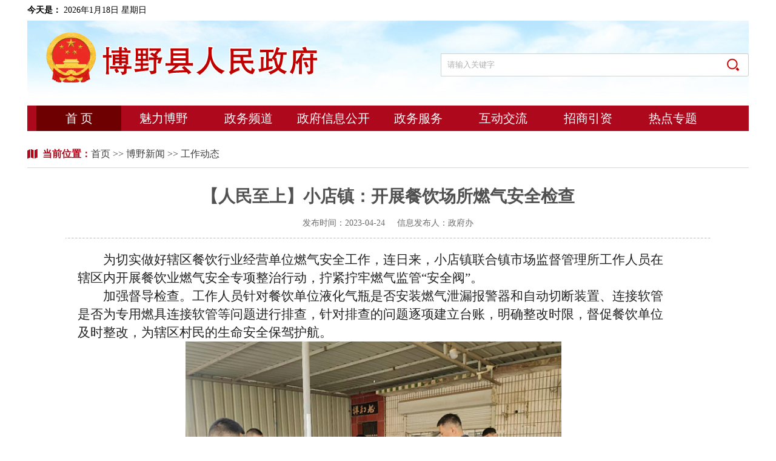

--- FILE ---
content_type: text/html;charset=utf-8
request_url: https://www.boye.gov.cn/content-381-36480.html
body_size: 13328
content:
<!DOCTYPE html PUBLIC "-//W3C//DTD XHTML 1.0 Transitional//EN" "http://www.w3.org/TR/xhtml1/DTD/xhtml1-transitional.dtd">
<HTML><HEAD><META http-equiv="Content-Type" content="text/html; charset=utf-8">
<TITLE>博野县人民政府——【人民至上】小店镇：开展餐饮场所燃气安全检查</TITLE>
<SCRIPT src="styles/js/date.js" type="text/javascript"></SCRIPT>
<META content="博野县人民政府" name="SiteName">
<META content="www.boye.gov.cn" name="SiteDomain">
<META content="1306370003" name="SiteIDCode">
<META content="工作动态" name="ColumnName">
<META content="博野新闻,工作动态" name="ColumnDescription">
<META content="工作动态" name="ColumnKeywords">
<META content="博野新闻" name="ColumnType">
<META content="博野县人民政府——【人民至上】小店镇：开展餐饮场所燃气安全检查" name="ArticleTitle">
<META content="2023-04-24 09:33" name="PubDate">
<META content="博野县人民政府" name="ContentSource">

<LINK href="styles/1/default/index.css" rel="stylesheet" type="text/css"></HEAD><BODY style="margin-top: 0px;">
<DIV>
<DIV id="header" style="width: 1190px; position: relative;">
<DIV id="head"><!--
<div style="text-align: right;" _mce_style="text-align: right;" class="right"><a href="javascript:window.external.AddFavorite('http://www.boye.gov.cn/', '')" _mce_href="javascript:window.external.AddFavorite('http://www.boye.gov.cn/', '')">加入收藏</a>&nbsp;| <a href="#" _mce_href="#" onclick="this.style.behavior='url(#default#homepage)';this.setHomePage('http://www.boye.gov.cn/');">设为首页</a>&nbsp;| <a href="content-169-1753.html" _mce_href="content-169-1753.html" target="_blank">服务电话</a></div>
-->
<DIV class="left"><B>今天是：</B>
<SCRIPT type="text/javascript">// <![CDATA[
jsGetDate()
// ]]></SCRIPT>
</DIV>
</DIV>
<DIV><IMG border="0" height="332" src="styles/1/default/images/guohuilogo.png" style="width: 90px; height: 90px; position: absolute; left: 26px; top: 50px; z-index: 1;" width="126"></DIV>
</DIV>
<DIV class="banner_bg">
<DIV class="search"><FORM accept-charset="UNKNOWN" action="index.do?view=advsearch" enctype="application/x-www-form-urlencoded" method="post" name="frmsearch0"> 
<TABLE border="0" cellpadding="0" cellspacing="0" class="search" cols="0">
<TBODY>
<TR>
<TD><INPUT class="search_input" name="keyword" onblur="if(this.value==&quot;&quot;) this.value=&quot;请输入关键字&quot;;" onfocus="if(this.value==&quot;请输入关键字&quot;) this.value=&quot;&quot;;" value="请输入关键字"></TD>
<INPUT name="fields" type="hidden" value="title,contents">
<TD><INPUT name="view" type="hidden" value="advsearch"><INPUT name="btnsearch" src="styles/1/default/images/search.jpg" type="image"></TD>
</TR>
</TBODY>
</TABLE>
</FORM></DIV>
</DIV>
<DIV class="nav_bg">
<UL>
<LI class="nav_home"><A href=".">首 页</A></LI>
<LI class="nav_wz"><A href="index.do?view=ejzjlx&amp;ccid=167">魅力博野</A></LI>
<LI class="nav_wz"><A href="ejzwgk-1004-more.html">政务频道</A></LI>
<LI class="nav_wz"><A href="zwgkzn.html">政府信息公开</A></LI>
<LI class="nav_wz"><A href="http://bdby.hbzwfw.gov.cn/" target="_blank">政务服务</A></LI>
<LI class="nav_wz"><A href="messagelist.html">互动交流</A></LI>
<LI class="nav_wz"><A href="ejzsyz-1290-1289-list.html">招商引资</A></LI>
<LI class="nav_wz"><A href="ejztzl-1010-more.html">热点专题</A></LI>
</UL>
</DIV>


</DIV>
<DIV class="ej_rdqwz">
<table cellspacing=0 cellpadding=0>
<tr>
<td>
<span> 当前位置：</span><a href=".">首页 </a> >> <a href='./index.do?view=ejxwzx&ccid=172' >博野新闻</a> >> 工作动态</td>
</tr>
</table>

</DIV>
<DIV class="sj_nrbr">
<table cellspacing=0 cellpadding=0 class="sj_bt">
<tr>
<td>
【人民至上】小店镇：开展餐饮场所燃气安全检查
</td>
</tr>
</table>

<table cellspacing=0 cellpadding=0 class="sj_zy">
<tr>
<td>
发布时间：2023-04-24&nbsp;&nbsp;&nbsp;&nbsp;&nbsp;信息发布人：政府办
</td>
</tr>
</table>

<DIV class="ej_zwpdxx"></DIV>
<table cellspacing=0 cellpadding=0 class="sj_nr">
<tr>
<td>
<p class="p" style="margin-top:0.0000pt;margin-right:0.0000pt;margin-bottom:0.0000pt;
margin-left:0.0000pt;text-indent:32.0000pt;mso-char-indent-count:2.0000;
padding:0pt 0pt 0pt 0pt ;text-autospace:ideograph-numeric;mso-pagination:widow-orphan;"><span style="mso-spacerun:'yes';font-family:仿宋_GB2312;color:rgb(34,34,34);
font-size:16.0000pt;mso-font-kerning:0.0000pt;"><span face="仿宋_GB2312" _mce_style="font-family: 仿宋_GB2312;" style="font-family: 仿宋_GB2312;">为切实做好辖区餐饮行业经营单位燃气安全工作，连日来，小店镇联合镇市场监督管理所工作人员在辖区内开展餐饮业燃气安全专项整治行动，拧紧拧牢燃气监管</span><span face="仿宋_GB2312" _mce_style="font-family: 仿宋_GB2312;" style="font-family: 仿宋_GB2312;">“安全阀”。</span></span><span style="mso-spacerun:'yes';font-family:仿宋_GB2312;color:rgb(34,34,34);
font-size:16.0000pt;mso-font-kerning:0.0000pt;"><o:p></o:p></span></p><p class="p" style="margin-top:0.0000pt;margin-right:0.0000pt;margin-bottom:0.0000pt;
margin-left:0.0000pt;text-indent:32.0000pt;mso-char-indent-count:2.0000;
padding:0pt 0pt 0pt 0pt ;text-autospace:ideograph-numeric;mso-pagination:widow-orphan;"><span style="mso-spacerun:'yes';font-family:仿宋_GB2312;color:rgb(34,34,34);
font-size:16.0000pt;mso-font-kerning:0.0000pt;">加强督导检查。工作人员针对餐饮单位液化气瓶是否安装燃气泄漏报警器和自动切断装置、连接软管是否为专用燃具连接软管等问题进行排查，针对排查的问题逐项建立台账，明确整改时限，督促餐饮单位及时整改，为辖区村民的生命安全保驾护航。</span><span style="mso-spacerun:'yes';font-family:仿宋_GB2312;color:rgb(34,34,34);
font-size:16.0000pt;mso-font-kerning:0.0000pt;"><o:p></o:p></span></p><p class="p" align="center" style="margin-top:0.0000pt;margin-right:0.0000pt;margin-bottom:0.0000pt;
margin-left:0.0000pt;text-indent:0.0000pt;mso-char-indent-count:0.0000;
padding:0pt 0pt 0pt 0pt ;text-autospace:ideograph-numeric;mso-pagination:widow-orphan;
text-align:center;"><span style="mso-spacerun:'yes';font-family:仿宋_GB2312;color:rgb(34,34,34);
font-size:16.0000pt;mso-font-kerning:0.0000pt;"><img _mce_src="upload/cms/1/images/图11.png" src="upload/cms/1/images/图11.png" width="620" height="432" style="">&nbsp;</span></p><p class="p" style="margin-top:0.0000pt;margin-right:0.0000pt;margin-bottom:0.0000pt;
margin-left:0.0000pt;text-indent:32.0000pt;mso-char-indent-count:2.0000;
padding:0pt 0pt 0pt 0pt ;text-autospace:ideograph-numeric;mso-pagination:widow-orphan;"><span style="mso-spacerun:'yes';font-family:仿宋_GB2312;color:rgb(34,34,34);
font-size:16.0000pt;mso-font-kerning:0.0000pt;">提高安全观念。在排查过程中，工作人员耐心向群众讲解如何规范使用燃气、规范安装燃气用具、如何正确安装可燃气体报警装置，并对一些使用燃气过程中存在隐患的经营场所责令进行了整改，引导村民形成规范用气无小事，防范意识不可缺的消防安全意识。</span><span style="mso-spacerun:'yes';font-family:仿宋_GB2312;color:rgb(34,34,34);
font-size:16.0000pt;mso-font-kerning:0.0000pt;"><o:p></o:p></span></p><p class="p" style="margin-top:0.0000pt;margin-right:0.0000pt;margin-bottom:0.0000pt;
margin-left:0.0000pt;text-indent:32.0000pt;mso-char-indent-count:2.0000;
padding:0pt 0pt 0pt 0pt ;text-autospace:ideograph-numeric;mso-pagination:widow-orphan;"><span style="mso-spacerun:'yes';font-family:仿宋_GB2312;color:rgb(34,34,34);
font-size:16.0000pt;mso-font-kerning:0.0000pt;">加强宣传力度。工作人员在排查过程中主动上门入户，发放宣传规范用气宣传材料等，向广大群众普及安全使用燃气知识，大力开展燃气安全宣传工作，同时要求餐饮单位详细了解液化气安全操作规程，建立自检台账，切实提高安全防范意识。</span><span style="mso-spacerun:'yes';font-family:仿宋_GB2312;color:rgb(34,34,34);
font-size:16.0000pt;mso-font-kerning:0.0000pt;"><o:p></o:p></span></p><p class="p" style="margin-top:0.0000pt;margin-right:0.0000pt;margin-bottom:0.0000pt;
margin-left:0.0000pt;text-indent:32.0000pt;mso-char-indent-count:2.0000;
padding:0pt 0pt 0pt 0pt ;text-autospace:ideograph-numeric;mso-pagination:widow-orphan;"><span style="mso-spacerun:'yes';font-family:仿宋_GB2312;color:rgb(34,34,34);
font-size:16.0000pt;mso-font-kerning:0.0000pt;"><span face="仿宋_GB2312" _mce_style="font-family: 仿宋_GB2312;" style="font-family: 仿宋_GB2312;">下一步，小店镇将进一步强化监管、压实责任、守牢底线，做到</span><span face="仿宋_GB2312" _mce_style="font-family: 仿宋_GB2312;" style="font-family: 仿宋_GB2312;">“守土有责、守土尽责”，持续深入开展燃气安全排查行动，全力保障人民群众的生命财产安全及社会和谐稳定。</span></span><span style="mso-spacerun:'yes';font-family:仿宋_GB2312;color:rgb(34,34,34);
font-size:16.0000pt;mso-font-kerning:0.0000pt;"><o:p></o:p></span></p>
</td>
</tr>
</table>

</DIV>
<DIV>
<DIV class="banquan" style="height: auto;">
<DIV class="b_yqlj">友情链接：<SELECT id="Select1" name="select1" onchange="window.open(this.options[this.selectedIndex].value);this.selectedIndex=0" size="1"> <OPTION selected>--国家部门网站--</OPTION> <OPTION value="http://www.gov.cn">国务院</OPTION></SELECT> <SELECT id="Select2" name="select2" onchange="window.open(this.options[this.selectedIndex].value);this.selectedIndex=0;this.selectedIndex=0" size="1"> <OPTION selected>--市政府网站--</OPTION> <OPTION value="http://www.baoding.gov.cn/">保定市政府网站</OPTION></SELECT> <SELECT onchange="window.open(this.options[this.selectedIndex].value);this.selectedIndex=0;this.selectedIndex=0"> <OPTION selected>--县（市、区）政府网站--</OPTION> <OPTION value="http://www.zhuozhou.gov.cn/">涿州市</OPTION> <OPTION value="http://www.anguo.gov.cn/">安国市</OPTION> <OPTION value="http://www.gaobeidian.gov.cn/">高碑店市</OPTION> <OPTION value="https://www.anxin.gov.cn/">安新县</OPTION> <OPTION value="http://www.boye.gov.cn/">博野县</OPTION> <OPTION value="http://www.dingxing.gov.cn/">定兴县</OPTION> <OPTION value="http://www.bdfuping.gov.cn/">阜平县</OPTION> <OPTION value="http://www.gaoyang.gov.cn/">高阳县</OPTION> <OPTION value="http://www.laishui.gov.cn/">涞水县</OPTION> <OPTION value="http://www.yizhou.gov.cn/">易县</OPTION> <OPTION value="http://www.lixian.gov.cn/">蠡县</OPTION><OPTION value="http://www.quyang.gov.cn/">曲阳县</OPTION> <OPTION value="http://www.hbrc.gov.cn/">容城县</OPTION> <OPTION value="http://www.shunping.gov.cn/">顺平县</OPTION> <OPTION value="http://www.tangxian.gov.cn/">唐县</OPTION> <OPTION value="http://www.wangdu.gov.cn/">望都县</OPTION> <OPTION value="http://www.mancheng.gov.cn/">满城县</OPTION> <OPTION value="http://www.xushui.gov.cn/">徐水区</OPTION> <OPTION value="http://www.qingyuanqu.gov.cn/">清苑区</OPTION> <OPTION value="http://www.jingxiu.gov.cn/">竞秀区</OPTION> <OPTION value="http://www.bdgxq.gov.cn/">高新区</OPTION> <OPTION value="http://bgxc.gov.cn/">白沟新城</OPTION></SELECT></DIV>
<DIV>博野县人民政府办公室主办&nbsp;&nbsp;&nbsp;&nbsp;联系电话:0312-8322952&nbsp;&nbsp;&nbsp;&nbsp;<A href="ejwzdt.html" target="_blank">网站地图</A><BR>&nbsp;&nbsp;&nbsp;&nbsp;博野县人民政府办公室版权所有&nbsp;&nbsp;&nbsp;&nbsp;互联网违法和不良信息举报电话：0312-8322217 邮箱：boyewangxinban@163.com<BR>&nbsp; &nbsp; &nbsp; &nbsp;<A href="http://beian.miit.gov.cn/" target="_blank"><IMG border="0" style="float: left;">冀ICP备09017646号&nbsp; </A><A href="http://www.beian.gov.cn/portal/registerSystemInfo?recordcode=13063702000073 " target="_blank"><IMG border="0" style="float: left;">冀公网安备 13063702000073号</A>&nbsp; 政府网站标识码1306370003</DIV>
<DIV style="width: 400px; margin-left: auto; margin-right: auto; padding-top: 10px; text-align: center; height: 100px; line-height: 100px;">
<DIV style="width: 60px; float: left;">
<SCRIPT type="text/javascript">// <![CDATA[
document.write(unescape("%3Cspan id='_ideConac' %3E%3C/span%3E%3Cscript src='https://dcs.conac.cn/js/05/109/0141/40995140/CA051090141409951400000.js' type='text/javascript'%3E%3C/script%3E"));
// ]]></SCRIPT>
</DIV>
<DIV style="width: 300px; float: left;"><A href="http://www.hbjbzx.gov.cn/" target="_blank"><IMG border="0" src="styles/1/default/images/f8b156a3fa6615f4a1861d.jpg"></A>&nbsp;&nbsp;<A href="http://www.12377.cn/" target="_blank"><IMG border="0" src="styles/1/default/images/12377_2.jpg"></A></DIV>
</DIV>
</DIV>


</DIV>

</BODY></HTML>
<div style="width:100%;background:#e9e9e9;text-align:center">
<table width="265" border="0" cellspacing="0" cellpadding="0" align="center">
  <tbody>
    <tr>
     <td><script id="_jiucuo_" sitecode='1306370003' src='https://zfwzgl.www.gov.cn/exposure/jiucuo.js'></script></td>
    </tr>
  </tbody>
</table>
</div>

--- FILE ---
content_type: text/css
request_url: https://www.boye.gov.cn/styles/1/default/index.css
body_size: 80484
content:

body{
    margin:0px auto;
    font-family:Microsoft Yahei;
    }
    a{cursor: pointer;}
    img{border:0;margin:0;padding:0}
    div {margin:0px auto;padding:0px;}
    li,ul{margin:0; padding:0;}
    li,ul{list-style-type:none;}
    a:link{color:#3e3e3e;text-decoration:none;}
    a:visited{color:#3e3e3e;text-decoration:none;}
    a:hover{ color:#C50400;text-decoration:none;}
    a:active{text-decoration:none;}
    /*banner*/
    .wzjg {
        margin:0 auto;}
    #header {
        width:100%;
        min-width:1190px;
        height:34px;
        text-align:center;
    }
    
    #head {
        width:1190px;
        font-size:14px;
        font-family:Microsoft Yahei;
        line-height:34px;
    }
    #head .right{
        width:250px;
        float:right;
    }
    #head .left{
        width:500px;
        float:left;
        text-align:left;
    }
    .banner_bg {
        height:90px;
            width:1190px;
    background:url(images/banner.jpg) no-repeat top center;
    padding-top:50px;
    text-align:right;
        }
    .search{
        width:500px;
        float:right;
    padding-top:2px;
    }
    .search_input {
        border-left:1px solid #cbd5d6;
        border-top:1px solid #cbd5d6;
        border-bottom:1px solid #cbd5d6;
        border-right:0px;
            padding-left:10px;
        height:34px;
            line-height:34px;
        color:#AFAFAF;
        width:450px;
    }
    /*���� ��ʽ*/
    .nav_bg {
        background:#ae081c;
        height:42px;
        width:1190px;
        font-family:Microsoft Yahei;
    }
    .nav_bg ul{
        width:1175px;
        margin:0px auto;
        padding-left:15px;
    }
    .nav_bg ul li{
        height:42px;
        line-height:42px;
        width:140px;
        float:left;
        text-align:center;
        font-size:20px;
        color:#ffffff;
    
    }
    
    .nav_wz {
    }
    .nav_wz a{
        color:#ffffff;
    }
    .nav_wz a:link{color:#ffffff;text-decoration:none;}
    .nav_wz a:visited{color:#ffffff;text-decoration:none;}
    .nav_wz a:hover{ color:#fffa7f;text-decoration:none;}
    .nav_wz a:active{text-decoration:none; color:#ffffff;}
    .nav_home {
        background:#6f0001;
        color:#bf0101;
    }
    .nav_home a{
        color:#ffffff;
    }
    .nav_home a:link{color:#ffffff;text-decoration:none;}
    .nav_home a:visited{color:#ffffff;text-decoration:none;}
    .nav_home a:hover{ color:#ffffff;text-decoration:none;}
    .nav_home a:active{text-decoration:none; color:#ffffff;}
    
    /*���� ��ʽ*/
    .main {
        width:1190px;
        background:#ffffff;
        padding:10px 0px 15px 0px;
        }
    /*���� ��ʽ*/
    #ghxw {
        width:1190px;
        height:357px;
        margin:15px auto;
    }
    #ghxw .right{
        width:400px;
        float:right;
        padding-left:6px;
    
    }
    #ghxw .left{
        width:775px;
        float:left;
    }
    .a_hide{ display:none} 
    #xwzxcontainer{
        width:400px;
        margin-right: auto;
        margin-left: auto;clear:both;
        height:auto;
    }
    
    #xwzxchannel{
        width:400px;
        list-style-type: none; 
        height:45px;
    }
    
    #xwzxchannel ul li{
        float:left;
        list-style-type:none;
    }
    
    #xwzxcon{
        width:380px;
        text-align:left;
        padding:5px 10px 0px 10px;
        height:200px;
    }
    .xwzx_bottom {
        width:400px;
        height:8px;
        }
    .xwzxcurMenu{
        font-size:16px; 
        height:39px;
        line-height:39px;
        width:130px;
        text-align:center;
    font-weight:bold;
    
    }
    .xwzxcurMenu a{	font-size:18px; color:#bf0101;}
    .xwzxcurMenu a:hover{ color:#bf0101;text-decoration:none; }
    .xwzxocurMenu{
        font-size:16px; 
        height:39px;
        line-height:39px;
        width:130px;
        text-align:center;
    }
    .xwzxocurMenu a{text-decoration:none;font-size:18px;color:#000000; }
    .xwzxocurMenu a:hover{ color:#000000; text-decoration:none;}
    
    /*-----end------*/
    .ztzl {
        width:1190px;
        height:58px;
        margin:10px auto;
        }
    .zwgk {
        width:1190px;
        height:auto;
        overflow:hidden;
        margin-top:10px;
        margin-bottom:10px;
        }
    
    /*ѡ�*/
    #tab1 {
        width:470px;
        height:auto;
        float:left;
        }
    
    .Menubox{
        HEIGHT: 45px; background:url(images/l_bsfw_titlebg.jpg) no-repeat left bottom; padding-bottom:5px;
    }
    .Menubox h2{
        width:85px; float:left;padding-left:8px;*padding-top:15px;
    }
    .Menubox UL {
        PADDING-BOTTOM: 0px; PADDING-TOP: 0px; PADDING-LEFT: 0px; COLOR: #ffffff;width:340px; float:right;
    }
    .Menubox LI {
        CURSOR: pointer; HEIGHT: 37px; FLOAT: left; width:110px;TEXT-ALIGN: center; COLOR: #333333;FONT: 17px/37px "Microsoft Yahei"; margin-top:13px;letter-spacing:2px;
    }
    .Menubox LI a{
        CURSOR: pointer; HEIGHT: 37px; FLOAT: left; width:110px;TEXT-ALIGN: center;COLOR: #333333;
    }
    .Menubox LI.hover {
         COLOR: #bf0101; width:110px;
    }
    .Menubox LI.hover A {
        COLOR: #bf0101; height:37px;width:110px;
    }
    .Contentbox {
        width:480px;
        float:left;
        height:auto;
        min-height:182px;
        overflow:hidden;
    }
    .Contentbox UL {
        padding:10px;
    }
    .Contentbox LI {
         TEXT-ALIGN: left; LINE-HEIGHT: 28px;font-size:14px;
    }
    .Contentbox LI img{
         margin-right:10px;
    }
    .r10 {
        float:right;
        width:80px;
        text-align:center;
        font-size:12px;}
    #tab2 {
        float:left;
        width:360px;
        height:auto;
        }
    .Menubox2 {
        HEIGHT: 45px; background:url(images/l_bsfw_titlebg.jpg) no-repeat left bottom; padding-bottom:5px;
    }
    .Menubox2 h2{
        width:85px; float:left;padding-left:8px;*padding-top:15px;
    }
    .Menubox2 UL {
        PADDING-BOTTOM: 0px; PADDING-TOP: 0px; PADDING-LEFT: 0px; float:right;width:210px;
    }
    .Menubox2 LI {
        CURSOR: pointer; HEIGHT: 27px; FLOAT: left; width:93px;TEXT-ALIGN: center; margin-top:20px; margin-left:10px; DISPLAY: block;COLOR: #646464;FONT: 16px/23px "Microsoft Yahei";
    }
    .Menubox2 LI a{
        CURSOR: pointer; HEIGHT: 27px; FLOAT: left; width:93px;TEXT-ALIGN: center; DISPLAY: block;COLOR: #646464;width:93px; background:url(images/l_bsfw_titlebg3.jpg) no-repeat center;
    }
    .Menubox2 LI.hover {
         COLOR: #ffffff; width:93px; margin-left:10px;
    }
    .Menubox2 LI.hover A {
        COLOR: #ffffff;display:block; height:27px;width:93px; background:url(images/l_bsfw_titlebg2.jpg) no-repeat center;
    }
    .Contentbox2 {
            width:360px;
        float:left;
        height:auto;
        min-height:120px;
        overflow:hidden;
    padding:14px 10px 10px 10px;
    }
    .Contentbox2 UL {
    
        padding:10px;
    }
    .Contentbox2 LI {
         TEXT-ALIGN: left; LINE-HEIGHT: 28px;font-size:14px;
    }
    .Contentbox2 LI img{
         margin-right:10px;
    }
    
    .r_zmhd {
        width:293px;
        height:auto;
        overflow:hidden;
        margin:10px auto;
        
        }
    .r_zmhd_title {
        width:293px;
        height:34px;
        line-height:34px;
        text-align:left;
        background:url(images/l_bsfw_titlebg.jpg) no-repeat left bottom; 
        padding-left:8px;
        padding-top:15px;
        }
    .r_zmhd_title2 {
        width:360px;
        height:34px;
        line-height:34px;
        text-align:left;
        background:url(images/l_bsfw_titlebg.jpg) no-repeat left bottom; 
        padding-left:8px;
        padding-top:15px;
        }
    
    .r_zmhd_nr {
        padding:20px;
        height:auto;
        overflow:hidden;
        }
    .r_zmhd_nr ul{
        }
    .r_zmhd_nr ul li{
        width:49%;
        float:left;
        text-align:center;
        padding:10px 0px;
        }
    
    .b_yqlj {
    height:37px;
    line-height:37px;
    width:1190px;
    margin-bottom:15px;
    clear:both;
    }
    .b_yqlj select{
    width:350px;
    margin-left:10px;
    height:30px;
    line-height:30px;
    border:1px solid #c1c1c1;
    }
    /*-----end------*/
    /*banquan*/
    .banquan {
    background:url(images/copy_bg.jpg) repeat-x top #e9e9e9; 	
    width:100%;
    min-width:1190px;
    overflow:hidden;
    margin-top:15px;
    text-align:center;
    line-height:26px;
    height:200px;
    padding-top:15px;
    font-size:14px;
    }
    .l_xwzxlist  {
    width:100%;
    }
    .l_xwzxlist td {
    color:#adafae;
    font-size:14px;
    height:34px;
    line-height:34px;
    }
    .l_bsfwlist {
    width:100%;
    }
    .l_bsfwlist td {
    color:#ae081c;
    font-size:14px;
    height:28px;
    }
    .l_bsfwlist td a{text-decoration:none;font-size:14px;color:#646464; }
    .l_bsfwlist td a:hover{ color:#646464; text-decoration:none;}
    /*-----end------*/
    
    
    /*������ʽ*/
    .ej_rdqwz {
    border-bottom:1px solid #d7d7d7;
    background: url(images/ej_rdqwz_tp.jpg) no-repeat left #ffffff;
    text-align:left;
    padding-left:25px;
    height:45px;
    line-height:45px;
    width:1165px;
    margin-top:15px;
    font-size:16px;
    color:#3e3e3e;
    }
    .ej_rdqwz a:link{color:#3e3e3e;text-decoration:none;}
    .ej_rdqwz a:visited{color:#3e3e3e;text-decoration:none;}
    .ej_rdqwz a:hover{ color:#C50400;text-decoration:none;}
    .ej_rdqwz a:active{text-decoration:none;}
    .ej_rdqwz span{
    color:#ae081c;
    font-weight:bold;
    }
    .ej_rdqwz2 {
    border-bottom:1px solid #d7d7d7;
    background: url(images/ej_rdqwz_tp.jpg) no-repeat left #ffffff;
    text-align:left;
    padding-left:25px;
    height:45px;
    line-height:45px;
    font-size:16px;
    color:#3e3e3e;
    }
    .ej_rdqwz2 a:link{color:#3e3e3e;text-decoration:none;}
    .ej_rdqwz2 a:visited{color:#3e3e3e;text-decoration:none;}
    .ej_rdqwz2 a:hover{ color:#C50400;text-decoration:none;}
    .ej_rdqwz2 a:active{text-decoration:none;}
    .ej_rdqwz2 span{
    color:#ae081c;
    font-weight:bold;
    }
    .ej_search_main {
    line-height:28px;
    text-align:left;
    width:1190px;
    margin-top:10px;
    height:auto;
    min-height:300px;
    overflow:hiddle;
    }
    .list {
    color:#4e4e4e;
    width:99%;
    margin:20px 0px 10px 0px;
    }
    .list td{
    color:#4e4e4e;
    height:36px;
    line-height:36px;
    padding-left:10px;
    font-size:16px;
    }
    .list_page{
     width:98%;
     line-height:24px;
     text-align:right;
     color:#4e4e4e;
     font-size:16px;
     padding-top:5px;
    clear: both;
    margin:0px 10px 10px 20px;
    
    }
    
    .list_page span
    {
     color:#000000;
     font-size:16px;
     padding-left:3px;
     padding-right:3px;
    clear: both;
    }
    
    .list_page a{
    color:#000000;
     padding-left:3px;
     padding-right:3px;
    clear: both;
    }
    
    .tplist {
    color:#000000;
    width:100%;
    height:28px;
    
    }
    .tplist td{
    color:#000000;
    height:28px;
    line-height:24px;
    }
    .tplist_page{
     width:98%;
     line-height:24px;
     text-align:right;
     color:#000000;
     font-size:12px;
     padding-top:5px;
    clear: both;
    }
    
    .tplist_page span
    {
     color:#000000;
     font-size:12px;
     padding-left:3px;
     padding-right:3px;
    clear: both;
    }
    
    .tplist_page a{
    color:#000000;
     padding-left:3px;
     padding-right:3px;
    clear: both;
    }
    .main_szxx {
    width:850px;}
    .cwy_top {
    background:url(images/htcw_bg.jpg) repeat-x top;
    text-align:right;
    }
    .swj_cwynrbg {
    background:url(images/swj_nrbg.jpg) no-repeat center;
    padding-left:160px;
    padding-top:80px;
    }
    .sj_nrbr {
    width:1065px;
    margin-top:8px;
    text-align:center;
    CLEAR: both;
    }
    .sj_nr2 {
    padding:10px 10px 10px 10px;
    width:100%;
    line-height:30px;
    font-size:15px;
    background:#f0f0f0;
    border:1px solid #797777;
    }
    .sj_szzcnr {
    margin:10px 0px 0px 2px;
    width:100%;
    font-size:14px;
    }
    .sj_szzcnr td{
    padding:5px 10px 0px 0px;
    font-size:14px;
    color:#000000;
    line-height:26px;
    }
    .sj_szzcnr td p{
    font-size:14px;
    color:#000000;
    text-align:left;
    line-height:26px;
    }
    .sj_bt {
    width:100%;
    padding-top:20px;
    }
    .sj_bt td{
    font-size:28px;
    font-weight:bold;
    text-align:center;
    color:#515151;
    }
    .sj_bt2 {
    width:100%;
    padding-top:20px;
    }
    .sj_bt2 td{
    font-size:24px;
    text-align:left;
    color:#515151;
    }
    .sj_bt3{
    font-size:28px;
    text-align:center;
    color:#ae081c;
    }
    .sj_bt4 {
    width:100%;
    padding-top:20px;
    }
    .sj_bt4 td{
    font-size:24px;
    text-align:center;
    height:80px;
    color:#515151;
    border-bottom:1px dashed #cccccc;
    }
    .sj_zy {
    width:100%;
    *margin-top:10px;
    }
    .sj_zy td{
    font-size:14px;
    color:#6B6B6B;
    text-align:center;
    height:50px;
    line-height:50px;
    background:url(images/con_fgx.jpg) repeat-x bottom;
    }
    .sj_nr {
    padding:20px 10px 15px 20px;
    width:95%;
    text-align:center;
    }
    .sj_nr td{
    font-size:16px;
    color:#4e4e4e;
    text-align:left;
    line-height:30px;
    
    }
    .sj_nr td p{
    font-size:16px;
    color:#4e4e4e;
    text-align:left;
    line-height:30px;
    }
    .ej_lbr {
    width:275px;
    border:1px solid #e0e4e5;
    }
    .ej_lbtbg {
    border-bottom:1px solid #e0e4e5;
    height:45px;
    line-height:45px;
    padding-left:60px;
    color:#b00000;
    text-align:left;
    font-size:21px;
    }
    .ej_lbtbg2 {
    border-bottom:1px solid #e0e4e5;
    height:45px;
    line-height:45px;
    padding-left:10px;
    color:#b00000;
    text-align:left;
    font-size:21px;
    }
    .ej_llmbtbg {
    width:275px;
    margin:10px 0px;
    }
    .ej_llmbtbg  td{
    background: url(images/ej_llmbtbg.jpg) no-repeat left;
    height:48px;
    line-height:48px;
    color:#333333;
    text-align:center;
    font-size:18px;
    }
    
    .ej_llmbtbg td a{ 
    font-size:18px;
    color:#333333;
    display:block;
    
    }
    .ej_llmbtbg td a:link{color:#333333;text-decoration:none;}
    .ej_llmbtbg td a:visited{color:#333333;text-decoration:none;}
    .ej_llmbtbg td a:hover{ color:#b00000;text-decoration:none; background: url(images/ej_llmbtbg2.jpg) no-repeat center;width:275px;height:48px;line-height:48px;}
    .ej_rdqwzbg {
    border-bottom:1px solid #d7d7d7;
    background: url(images/ej_rdqwz_tp.jpg) no-repeat left #ffffff;
    text-align:left;
    padding-left:25px;
    height:45px;
    line-height:45px;
    font-size:16px;
    color:#3e3e3e;
    }
    .ej_rdqwzwz {
    height:45px;
    line-height:45px;
    font-size:16px;
    color:#3e3e3e;
    }
    .ej_rdqwzwz  td{
    color:#3e3e3e;
    text-align:left;
    line-height:45px;
    }
    .ej_rdqwzwz  td span{
    color:#ae081c;
    font-weight:bold;
    }
    .ej_rdqwzwz td a {
    font-size:16px;
    color:#3e3e3e;
    }
    .ej_rdqwzwz td   a:link{color:#3e3e3e;text-decoration:none;}
    .ej_rdqwzwz td   a:visited{color:#3e3e3e;text-decoration:none;}
    .ej_rdqwzwz td a:hover{ color:#ac0000;text-decoration:underline;}
    .ej_rdqwzwz td   a:active{color:#3e3e3e;text-decoration:underline;}
    .ej_gzlynr {
    padding-top:20px;
    width:550px;
    padding-bottom:20px;
    }
    .ej_gzlynr td a{
    font-size:16px;
    }
    .ej_gzlynr td{
    height:50px;
    padding-left:5px;
    padding-right:5px;
    line-height:26px;
    _line-height:20px;
    
    }
    .ej_gzlynr font{
    padding-left:5px;
    padding-bottom:10px;
    }
    
    .ej_gzlynr input{
    border:1px solid #d8d8d8;
    height:30px;
    line-height:30px;
    }
    .ej_gzlynr  textarea{
    border:1px solid #d8d8d8;
    height:100px;
    width:95%;
    }
    .ej_gzlynr  select{
    }
    .ej_gzlynr  button{
    border:0px;
    background:url(images/ej_wyly_tjbg.jpg) no-repeat;
    height:41px;
    width:132px;
    line-height:41px;
    font-weight:bold;
    font-size:16px;
    color:#ffffff;
    margin-right:5px;
    }
    .ej_gzlynr2 {
    width:550px;
    }
    .ej_gzlynr2 td{
    height:50px;
    padding-left:5px;
    padding-right:5px;
    line-height:26px;
    _line-height:20px;
    
    }
    .ej_gzlynr2 input{
    border:1px solid #d8d8d8;
    height:30px;
    line-height:30px;
    }
    .ej_gzlynr2  textarea{
    border:1px solid #d8d8d8;
    height:100px;
    width:95%;
    }
    .ej_gzlynr2  button{
    border:0px;
    background:url(images/ej_wyly_tjbg.jpg) no-repeat;
    height:41px;
    width:132px;
    line-height:41px;
    font-weight:bold;
    font-size:16px;
    color:#ffffff;
    margin-right:5px;
    }
    
    .r_dxpt{ width:900px; 
    margin-top:20px;
     padding-top:10px;
    height:auto;
    min-height:515px;
    overflow:hidden;
    }
    .r_dxptyj{ width:850px; 
    height:515px;
     padding-top:8px;
    margin-left:5px;
    margin-top:5px;
    
    }
    .mgzlynr {
    line-height:28px;
    height:auto;
    min-height:250px;
    overflow:hidden;
    _margin:10px;
    margin:10px;
    float:left;
    width:95%;
    font-size:16px;
    }
    hr{
    border-bottom:1px dashed #A8A8A8;
    height:1px;
    clear:both;
    }
    .mgzlynr_page {
    width:98%;
    CLEAR: both
    }
    .zcdl {
    font-size:18px;
    width:350px;
    }
    .zcdl div{
    height:60px;
    }
    
    .zcdl input{
    width:200px;
    border:1px solid #C0C0C0;
    height:35px;
    line-height:35px;
    margin-left:10px;
    font-size:16px;
    }
    .zcdl button{
    margin-left:10px;
    margin-right:10px;
    background:#ffffff;
    height:60px;
    }
    .zcdl  a:link { 
     text-decoration:none;  color: #00F
    } 
    .zcdl  a:visited { 
    color:#00F;text-decoration:none; 
    } 
    .zcdl a:hover { 
    color: #00F;text-decoration:underline;
    } 
    .ej_rnrwz2 {
    line-height:24px;
    text-align:left;
    width:700px;
    margin-top:8px;
    padding:10px;
    height:400px;
    }
    .ipt-wraper {
    width:100px;
    padding-top:20px;
    }
    .ej_yb{
    width:89px;
    height:35px;
    text-align:center;
     border: #CCC solid 1px;
    font-size:16px;
    }
    .zcxqbr {
    width:800px;
    }
    
    .zcxqbr div{
    font-size:12px;
    font-weight:bold;
    }
    .zcxqbr input{
    border:1px solid #C0C0C0;
    height:30px;
    line-height:30px;
    margin-left:10px;
    margin-right:10px;
    }
    .zcxqbr select{
    border:1px solid #C0C0C0;
    height:30px;
    line-height:30px;
    margin-left:10px;
    margin-right:10px;
    width:150px;
    }
    .ej_yhzcqr {
    width:500px;
    
    }
    .ej_yhzcqr td{
    text-align:center;
    height:60px;
    }
    .ej_yhzcqr input{
    width:132px;
    height:41px;
    border:0px;
    }
    .ej_yhzcqr button{
    margin-left:5px;
    margin-right:5px;
    margin-top:10px;
    width:132px;
    height:41px;
    }
    .zcxqbr2 {
    width:500px;
    }
    
    .zcxqbr2 div{
    font-size:16px;
    font-weight:bold;
    padding-top:5px;
    padding-bottom:5px;
    }
    .zcxqbr2 input{
    border:1px solid #C0C0C0;
    height:30px;
    line-height:30px;
    margin-left:3px;_
    }
    .zcxqbr2 select{
    border:1px solid #C0C0C0;
    line-height:30px;
    width:150px;
    }
    .ldxx_xz {
    font-size:18px;
    color:#ae081c;
    height:40px;
    line-height:40px;
    padding-top:20px;
    }
    .ldxx_xz2 {
    padding-top:10px;
    font-size:18px;
    color:#ae081c;
    height:40px;
    line-height:40px;
    }
    .wsdctest {
    width:95%;
    padding-top:20px;
    font-size:16px;
    }
    .wsdctest h1{
    height:40px;
    font-size:18px;
    font-weight:bold;
    }
    .wsdctest2 {
    width:800px;
    }
    .wsdcfzzbt2 {
    font-weight:bold;
    font-size:14px;
    line-height:30px;
    padding:10px 0px 0px 0px;
    
    }
    
    
    .wsdctestjg {
    width:800px;}
    .wsdcfznr2 {
    }
    .wsdcfznr2 table{
    border-top:1px solid #cccccc;
    border-left:1px solid #cccccc;
    width:100%}
    .wsdcfznr2 table td{
    border-right:1px solid #cccccc;
    border-bottom:1px solid #cccccc;
    padding:0px 4px 0px 4px;
    width:130px;
    height:30px;
    }
    .wsdcfznr  {
    }
    
    .wsdcfznr textarea {
    width:800px;
    height:100px;
    border:1px solid #cccccc;
    margin-bottom:20px;
    }
    .wsdcjginput {
    width:70px;
    border:1px solid #cccccc;
    }
    .wsdcjgbl {
    display:block;
    height:19px;
    width:250px;
    
    }
    .wsdcjgbl_bg {
    height:19px;
    width:250px;
    display:block;
    }
    
    .wsdcbtn {
    width:100%;
    text-align:center;
    clear:both;
    }
    .wsdcfzbt {
    font-size:14px;
    font-weight:bold;
    width:100%;
    text-align:left;
    padding:20px 10px;
    line-height:30px;
    }
    .wsdcfzbt a {
    color:#ff0000;
    
    }
    
    .wsdcfzzbt {
    font-size:14px;
    width:100%;
    text-align:left;
    padding:10px;
    line-height:30px;
    }
    .wsdcfznr {
    width:100%;
    text-align:left;
    line-height:38px;
    font-size:14px;
    padding-left:20px;
    }
    .wsdcbtn {
    width:100%;text-align:center;
    }
    .wsdcbtn input{
    background:#ae081c;
    border:1px solid #9E0201;
    width:79px;
    height:29px;
    text-align:center;
    color:#ffffff;
    fong-weight:bold;
    font-size:14px;
    }
    .wsdcbtbg  {width:850px;}
    .wsdcbtbg  td{font-size:20px;font-weight:bold;text-align:center;padding-top:50px; border-bottom:1px dashed #ccc;}
    .ej_szxxnr {
    
    padding-top:20px;
    width:500px;
    padding-bottom:20px;
    }
    .ej_szxxnr td{
    height:30px;
    padding:8px;
    line-height:26px;
    _line-height:20px;
    }
    .ej_szxxnr font{
    padding-left:5px;
    padding-bottom:10px;
    }
    
    .ej_szxxnr input{
    border:1px solid #C0C0C0;
    
    }
    .ej_szxxnr  textarea{
    border:1px solid #C0C0C0;
    height:100px;
    width:350px;
    }
    .ej_szxxnr  button{
    border:0px;
    height:41px;
    width:100px;
    _height:41px;
    _width:100px;
    margin-right:5px;
    }
    
    div.slideBox{ position:relative; width:670px; height:300px; overflow:hidden;}
    div.slideBox ul.items{ position:absolute; float:left; background:none; list-style:none; padding:0px; margin:0px;}
    div.slideBox ul.items li{ float:left; background:none; list-style:none; padding:0px; margin:0px;}
    div.slideBox ul.items li a{ float:left; line-height:normal !important; padding:0px !important; border:none/*For IE.ADD.JENA.201206300844*/;}
    div.slideBox ul.items li a img{ margin:0px !important; padding:0px !important; display:block; border:none/*For IE.ADD.JENA.201206300844*/;}
    div.slideBox div.tips{ position:absolute; bottom:0px; width:100%; height:50px; background-color:#000; overflow:hidden;}
    div.slideBox div.tips div.title{ position:absolute; left:0px; top:0px; height:100%;}
    div.slideBox div.tips div.title a{ color:#FFF; font-size:18px; line-height:50px; margin-left:10px; text-decoration:none;}
    div.slideBox div.tips div.title a:hover{ text-decoration:underline !important;}
    div.slideBox div.tips div.nums{ position:absolute; right:0px; top:0px; height:100%;}
    div.slideBox div.tips div.nums a{ display:inline-block; >float:left/*For IE.ADD.JENA.201206300844*/; width:20px; height:20px; background-color:#FFF; text-indent:-99999px; margin:15px 10px 0px 0px;}
    div.slideBox div.tips div.nums a.active{ background-color:#039;}
    .zfxxgk_banner {
        width:996px;
        height:152px;
        margin:0 auto;
        }
    .zfxxgk_main {
        margin-top:8px;
        }
    .zfxxgk_l_gkbr {
        border:1px solid #d2d2d2;
        margin-bottom:8px;
        }
    .zfxxgk_l_gkbt {
        border-top:5px solid #b00404;
        height:50px;
        line-height:50px;
        font-size:16px;
        color:#b00404;
        font-weight:bold;
        text-align:center;
        padding-left:10px;
        }
    .zfxxgk_l_gklmbt {
        margin-bottom:10px;
        
        }
    .zfxxgk_l_gklmbt td{
        background:url(images/zfxxgk_l_lmbg.jpg) no-repeat center;
        height:40px;
        line-height:40px;
        font-size:14px;
        color:#393834;
        padding-left:15px;
        }
    .zfxxgk_l_zwdhbt {
        border-bottom:1px solid #b00404;
        height:50px;
        line-height:50px;
        font-size:16px;
        color:#b00404;
        font-weight:bold;
        text-align:left;
        padding-left:10px;
        }
    .zfxxgk_l_zdlynr {
        margin-top:10px;
        margin-bottom:10px;
        }
    .zfxxgk_l_zdlynr td{
        font-size:12px;
        color:#000000;
        height:28px;
        line-height:28px;
        text-align:left;
        }
    .zfxxgk_r_dqwz {
        border:1px solid #eaeaea;
        height:31px;
        margin-bottom:10px;
        }
    .zfxxgk_r_dqwz td{
        text-align:left;
        font-size:14px;
        }
    .zfxxgk_r_dqwz td font{
        font-weight:bold;
        font-size:14px;
        padding-left:20px;
        }
    .zfxxgk_r_ejdqwz {
        height:31px;
        }
    .zfxxgk_r_ejdqwz td{
        text-align:left;
        font-size:14px;
    padding-left:15px;
        }
    
    .zfxxgk_r_search {
        border:1px solid #eaeaea;
        background:#f6f6f6;
        height:40px;
        margin-bottom:10px;
        }
    .zfxxgk_r_search td{
        text-align:left;
        }
    .zfxxgk_r_searchbt {
        font-weight:bold;
        font-size:14px;
        color:#b00100;
    text-align:center;padding-left:20px	}
    .zfxxgk_r_search td input{
        background:#ffffff;
        border:0px;
        width:120px;
        }
    .zfxxgk_r_condqwz {
        border:1px solid #eaeaea;
        background:url(images/zfxxgk_r_dqwz.jpg) repeat-x;
        height:31px;
        margin-bottom:10px;
    margin-top:8px;
    width:996px;
        }
    .zfxxgk_r_condqwz td{
        text-align:left;
        font-size:14px;
    padding-left:15px;
        }
    /*xxgk_gzbs*/
    .a_hide{ display:none}
    #gzbscontainer{
        width:740px;
        clear:both;
        margin-top:8px;
    
    }
    
    #gzbschannel{
        width:740px;
                      list-style-type: none; 
        font-family: Arial;height:27px;
        border-bottom:1px solid #b00007;
    }
    
    #gzbschannel ul li{
        float:left;
        list-style-type:none;
    }
    
    #gzbscon{
        width:718px;
        text-align:left;
        padding:10px 10px 0px 10px;
        height:150px;
        border-left:1px solid #CCCCCC;
        border-right:1px solid #CCCCCC;
        border-bottom:1px solid #CCCCCC;
    }
    .gzbscurMenu{
        background:#b00007;
        font-size:14px; 
                    height:19px;
                     padding-top:8px;
        color:#ffffff;
        width:120px;
        text-align:center;
        font-weight:bold;
    }
    .gzbscurMenu a{text-decoration:none;color:#ffffff;	font-size:14px; }
    .gzbsocurMenu{
        font-size:14px; 
        color:#000000;
        height:19px;	
        width:120px;
        text-align:center;
        padding-top:8px;
    }
    .gzbsocurMenu a{text-decoration:none;font-size:14px;color:#000000;}
    /*xxgk_zcfg*/
    #zcfgcontainer{
        width:740px;
        clear:both;
        margin-top:8px;
    
    }
    
    #zcfgchannel{
        width:740px;
            list-style-type: none; 
        font-family: Arial;height:27px;
        border-bottom:1px solid #b00007;
    }
    
    #zcfgchannel ul li{
        float:left;
        list-style-type:none;
    }
    
    .zcfgcurMenu{
        background:#b00007;
        font-size:14px; 
        height:19px;
        padding-top:8px;
        color:#ffffff;
        width:93px;
        text-align:center;
        font-weight:bold;
    }
    .zcfgcurMenu a{text-decoration:none;color:#ffffff;	font-size:14px; }
    .zcfgocurMenu{
        font-size:14px; 
        color:#000000;
        height:19px;	
        width:93px;
        text-align:center;
        padding-top:8px;
    }
    .zcfgocurMenu a{text-decoration:none;font-size:14px;color:#000000;}
    /*xxgk_szzfgk*/
    #szdwcontainer{
        width:740px;
        clear:both;
        margin-top:8px;
        margin-bottom:8px;
    
    }
    
    #szdwchannel{
        width:740px;
            list-style-type: none; 
        font-family: Arial;height:27px;
        border-bottom:1px solid #b00007;
    }
    
    #szdwchannel ul li{
        float:left;
        list-style-type:none;
    }
    
    .szdwcurMenu{
        background:#b00007;
        font-size:14px; 
        height:19px;
        padding:8px 15px 0px 15px;
        color:#ffffff;
        text-align:center;
        font-weight:bold;
    }
    .szdwcurMenu a{text-decoration:none;color:#ffffff;	font-size:14px; }
    .szdwocurMenu{
        font-size:14px; 
        color:#000000;
        height:19px;	
        text-align:center;
        padding:8px 15px 0px 15px;
    }
    .szdwocurMenu a{text-decoration:none;font-size:14px;color:#000000;}
    /*end*/
    .zfxxgk_bq {
        border-top:4px solid #b00007;
        height:80px;
        padding-top:20px;
        text-align:center;
        line-height:24px;
        width:996px;
        margin:0 auto;
        }
    .zfxxgk_r_list {
        width:99%;
        }
    .zfxxgk_r_list td{
        height:28px;
        line-height:28px;
        color:#858585;
        font-size:14px;
        }
    .zfxxgk_r_szlist {
        width:99%;
        }
    .zfxxgk_r_szlist td{
        height:28px;
        line-height:28px;
        font-size:12px;
        }
    /*zwgktree*/
    #menu {
    width:218px;
    margin-left:7px;
    }
    #menu ul {
     overflow:hidden;
    list-style-type: none;
        table-layout: fixed;
    }
    #menu ul li {
    list-style-type: none;
        table-layout: fixed;
    padding:0px 0 0px 30px;
    height:auto;
    font-size:14px;
    font-family:΢���ź�;
    }
    #menu ul li ul {display:none;list-style-type: none;
        table-layout: fixed;}
    #menu ul li ul li{
    list-style-type: none;
        table-layout: fixed;
    background:#ffffff;
    padding-left:10px;
    
    }
    #menu ul li em {
    cursor:pointer;
    display:inline-block;
    width:15px;
    float:left;
    height:34px;
    margin-left:-14px;
    background:url(images/tree-ul-li.gif) no-repeat -32px 2px;
    }
    #menu ul li em.off {
    background-position: -17px -18px;
    
    }
    #menu ul li#end {
    background-color:#ffffff;
    }
    #menu ul.off {
    display:block;
    }
    .ej_mainnrl2{
    width:188px;
    float:left;
    text-align:left;
    height:auto;
    margin-top:8px;
    }
    .ej_lsslmbt {
    line-height:34px;height:34px;
    }
    .hfxdnr {
    line-height:30px;
    }
    .xxgk_con_syhzy td{
        white-space: nowrap;
    }
    .zxzwfw_r_list {
        width:99%;
        }
    .zxzwfw_r_list td{
        height:40px;
        line-height:40px;
        font-size:16px;
            background:#f6f6f6;
    text-align:center;
        }
    .zxzwfw_r_list td img{
    vertical-align: middle;
    margin-right:15px;
        }
    
    .sj_wsdt_br {
    border:1px solid #cac8c8;
    margin:20px auto;
    }
    .sj_wsdt_nr3 {
    width:150px;
    line-height:60px;
    font-size:16px;
    text-align:center;
    background:#e3e3e3;
    border-right:1px solid #cac8c8;
    }
    .sj_wsdt_nr3 span{
    font-size:16px;
    color:#a60000;
    font-weight:bold;
    }
    .sj_wsdt_nr4 {
    line-height:60px;
    font-size:16px;
    text-align:left;
    background:#f3f2f2;
    padding-left:20px;
    }
    .Menubox3 {
        HEIGHT: 30px;
        line-height: 30px;
        background: #f6f6f6;
        margin-top: 10px;
    }
    .Menubox3 UL {
        PADDING-BOTTOM: 0px;
        PADDING-TOP: 0px;
        PADDING-LEFT: 0px;
    }
    .Menubox3 LI {
        CURSOR: pointer;
        HEIGHT: 30px;
        FLOAT: left;
        width: 120px;
        TEXT-ALIGN: center;
        DISPLAY: block;
        COLOR: #000000;
        FONT: 16px/30px "Microsoft Yahei";
    }
    .zx_bszn_llmbg3 {
        height: 26px;
        line-height: 26px;
        background: #f6f6f6;
        text-align: center;
        font-size: 14px;
        width: 168px;
    }
    .zx_bszn_llmbg3 img {
        margin-right: 10px;
        vertical-align: middle;
        margin-top: -2px;
    }
    .Menubox3 LI.hover A {
        COLOR: #ffffff;
        display: block;
        width: 120px;
    }
    .Menubox3 LI a {
        CURSOR: pointer;
        HEIGHT: 30px;
        FLOAT: left;
        width: 120px;
        TEXT-ALIGN: center;
        DISPLAY: block;
        COLOR: #666666;
    }
    .Menubox3 LI.hover {
        COLOR: #cf0101;
        width: 120px;
        background: #d35e33;
        color: #ffffff;
    }
    
    .sy_mzxywwz {
    height:60px;
    _height:60px;
     width:1180px;
    border:1px solid #cecece;
    background:#FFFFFF; 
    margin-top:8px;
    }
    
    .sy_zdgzwz {
    width:98%
    }
    .sy_zdgzwz td {
    padding-left:10px;
    padding-top:0px;
    text-align:left;
    color: #540200; 
    font-weight:bolder;
    font-size:34px;
    *font-size:34px;
    letter-spacing:2px;
    line-height:60px;
    }
    .sy_zdgzwz td a:link{color:#e60620;text-decoration:none;}
    .sy_zdgzwz td a:visited{color:#e60620;text-decoration:none;}
    .sy_zdgzwz td a:hover{ color:#ae081c;text-decoration:none;}
    .sy_zdgzwz td a:active{ color:#e60620;text-decoration:none;}
    
    
    
    
    /**��Ϣ����**/
    #zfxxgk_2020{background:#fff}
    #zfxxgk_2020 a:hover{color:#004a7c}
    #zfxxgk_2020 .dl_nav{width:240px; float: left; font-size: 14px;}
    #zfxxgk_2020 .dl_nav01{width:100%;/* height: 160px; */float: left;}
    #zfxxgk_2020 .dl_nav01 h3{ width:240px;height:68px; margin-top:15px; float: left;    font-weight:normal;}
    #zfxxgk_2020 .dl_nav01 h3 a{width:238px; color: #2d66a5;font-size:23px; display: block; height: 64px; padding-top:4px; background: #fff;border:1px solid #ddd;}
    #zfxxgk_2020 .dl_nav01 h3 a:hover{width:238px;height:63px;background:#2d66a5;color:#ffffff;font-size:23px;padding-top: 5px;border:1px solid #2c6294;}
    
    #zfxxgk_2020 .dl_nav01 h3 em.zwxxgk_bnt1,.dl_nav01 h3 em.zwxxgk_bnt2{width:43px; height:63px;float:left;padding-right:20px;margin-top:10px; margin-left: 20px;}
    #zfxxgk_2020 .dl_nav01 h3 em.zwxxgk_bnt1 { background:url(images/zwxxgk_bnt01.png) no-repeat ;}
    #zfxxgk_2020 .dl_nav01 h3 em.zwxxgk_bnt2 {background:url(images/zwxxgk_bnt02.png) no-repeat ;}
    #zfxxgk_2020 .dl_nav01 h3:hover em.zwxxgk_bnt1{background:url(images/zwxxgk_bnt01b.png) no-repeat ;}
    #zfxxgk_2020 .dl_nav01 h3:hover em.zwxxgk_bnt2{background:url(images/zwxxgk_bnt02b.png) no-repeat ;}
    #zfxxgk_2020 .dl_nav01 h3.on a{ height:65px;width:238px;background:#2d66a5;color:#ffffff;font-size:23px;padding-top: 4px;border:1px solid #2c6294;}
    #zfxxgk_2020 .dl_nav01 h3.on em.zwxxgk_bnt1{background:url(images/zwxxgk_bnt01b.png) no-repeat ;}
    #zfxxgk_2020 .dl_nav01 h3.on em.zwxxgk_bnt2{background:url(images/zwxxgk_bnt02b.png) no-repeat;}
    
    #zfxxgk_2020 .dl_nav02{ width:240px; float:left;  }
    #zfxxgk_2020 .sideMenu{}
    #zfxxgk_2020 .dl_nav02 h3{width:238px;height:65px;border:1px solid #ddd;margin-top: 15px;float: left;color: rgb(45,102,165);font-size:23px;display: block;padding-top: 4px;background: #fff;    font-weight:normal;}
    
    #zfxxgk_2020 .dl_nav02 h3:hover{width:238px;background-color:rgb(45,102,165);color: rgb(255,255,255);font-size:23px; display: block;border:1px solid #2c6294;}
    
    #zfxxgk_2020 .dl_nav02 h3 em.zwxxgk_bnt3,.dl_nav02 h3 em.zwxxgk_bnt4,.dl_nav02 h3 em.zwxxgk_bnt5{width:43px; height:63px;float:left;padding-right:20px;margin-top:6px; margin-left: 20px;}
    #zfxxgk_2020 .dl_nav02 h3 em.zwxxgk_bnt3 { background:url(images/zwxxgk_bnt03.png) no-repeat;}
    #zfxxgk_2020 .dl_nav02 h3 em.zwxxgk_bnt4 {background:url(images/zwxxgk_bnt04.png) no-repeat;}
    #zfxxgk_2020 .dl_nav02 h3 em.zwxxgk_bnt5 {background:url(images/zcwj-bt.png) no-repeat;}
    #zfxxgk_2020 .dl_nav02 h3:hover em.zwxxgk_bnt3{background:url(images/zwxxgk_bnt03b.png) no-repeat;}
    #zfxxgk_2020 .dl_nav02 h3:hover em.zwxxgk_bnt4{background:url(images/zwxxgk_bnt04b.png) no-repeat;}
    #zfxxgk_2020 .dl_nav02 h3:hover em.zwxxgk_bnt5{background:url(images/zcwj.png) no-repeat;}
    #zfxxgk_2020 .dl_nav02 h3 div { float: left; width: 95px;}
    
    #zfxxgk_2020 .dl_nav02 h3 span.zwxxgk_bnt5,.dl_nav02 h3 span.zwxxgk_bnt6{width:20px; height:70px;float:right; margin-right: 20px;}
    #zfxxgk_2020 .dl_nav02 h3 span.zwxxgk_bnt5 { background:url(images/zwxxgk_img02b.png) no-repeat;}
    #zfxxgk_2020 .dl_nav02 h3 span.zwxxgk_bnt6 {background:url(images/zwxxgk_img02b.png) no-repeat;}
    #zfxxgk_2020 .dl_nav02 h3:hover span.zwxxgk_bnt5{background:url(images/zwxxgk_img02b1.png) no-repeat;}
    #zfxxgk_2020 .dl_nav02 h3:hover span.zwxxgk_bnt6{background:url(images/zwxxgk_bnt02b1.png) no-repeat;}
    #zfxxgk_2020 .dl_nav02 h3.on{width:238px;background-color:rgb(45,102,165);color: rgb(255,255,255);font-size:23px; display: block;border:1px solid #2c6294;}
    #zfxxgk_2020 .dl_nav02 h3.on em.zwxxgk_bnt3{background:url(images/zwxxgk_bnt03b.png) no-repeat;}
    #zfxxgk_2020 .dl_nav02 h3.on em.zwxxgk_bnt4{background:url(images/zwxxgk_bnt04b.png) no-repeat;}
    #zfxxgk_2020 .dl_nav02 h3.on em.zwxxgk_bnt5{background:url(images/zcwj.png) no-repeat;}
    #zfxxgk_2020 .dl_nav02 h3.on span.zwxxgk_bnt5{background:url(images/zwxxgk_img02b1.png) no-repeat;}
    #zfxxgk_2020 .dl_nav02 h3.on span.zwxxgk_bnt6{background:url(images/zwxxgk_bnt02b1.png) no-repeat;}
    
    
    
    
    #zfxxgk_2020 .dl_nav03 h3{ width:240px;height:68px; margin-top:15px; float: left;    font-weight:normal;}
    #zfxxgk_2020 .dl_nav03 h3 a{width:238px; color: rgb(45,102,165);font-size:23px; display: block; height: 64px; padding-top:4px; background: #fff;border:1px solid #ddd;}
    #zfxxgk_2020 .dl_nav03 h3 a:hover{width:238px;height:63px;background-color:rgb(45,102,165);color: rgb(255,255,255);font-size:23px;padding-top: 5px;border:1px solid #2c6294;}
    
    #zfxxgk_2020 .dl_nav03 h3 em.zwxxgk_bnt1,.dl_nav03 h3 em.zwxxgk_bnt2{width:43px; height:63px;float:left;padding-right:20px;margin-top:10px; margin-left: 20px;}
    #zfxxgk_2020 .dl_nav03 h3 em.zwxxgk_bnt1 { background:url(images/zwxxgk_bnt05.png) no-repeat;}
    #zfxxgk_2020 .dl_nav03 h3 em.zwxxgk_bnt2 {margin-top:15px;}
    #zfxxgk_2020 .dl_nav03 h3:hover em.zwxxgk_bnt1{background:url(images/zwxxgk_bnt05b.png) no-repeat;}
    #zfxxgk_2020 .dl_nav03 h3:hover em.zwxxgk_bnt2{margin-top:20px;}
    #zfxxgk_2020 .dl_nav03 h3.on a{ height:65px;width:238px;background-color:rgb(45,102,165);color: rgb(255,255,255);font-size:23px;padding-top: 4px;border:1px solid #2c6294;}
    #zfxxgk_2020 .dl_nav03 h3.on em.zwxxgk_bnt1{background:url(images/zwxxgk_bnt05b.png) no-repeat;}
    #zfxxgk_2020 .dl_nav03 h3.on em.zwxxgk_bnt2{margin-top:20px;}
    
    
    
    
    #zfxxgk_2020 .sideMenu ul{ width:240px; display:none; background:#fff;color:#999; float: left; padding-top: 20px;/* Ĭ�϶����� */}
    #zfxxgk_2020 .sideMenu ul li{ padding:8px 0px 8px 40px;line-height:24px; font-size:16px; font-weight: 400;cursor: pointer;}
    #zfxxgk_2020 .sideMenu ul li a{ color:#4a4a4a; display: block;} 
    #zfxxgk_2020 .sideMenu ul li span{ font-size:35px;float:left; margin-right:10px;}
    #zfxxgk_2020 .sideMenu ul li:hover{background-color:rgb(230,245,255); display:block;color:#2d66a5;}
    #zfxxgk_2020 .sideMenu ul li a:hover{ color:#2d66a5; font-size: 16px; font-weight: 600; } 
    #zfxxgk_2020 .sideMenu ul li.on{color:#2d66a5; font-size: 16px;  background-color:rgb(230,245,255); }
    #zfxxgk_2020 .sideMenu ul li.on a{ color:#2d66a5; display: block;font-weight: 600;} 
    
    #zfxxgk_2020 .sideMenu li{
    clear: both;
}

#zfxxgk_2020 .sideMenu ul li.dropdown.on .submenu a{
    font-weight: normal;
    color: #4a4a4a;
}
#zfxxgk_2020 .sideMenu ul li.dropdown.on .submenu a:hover{
    font-weight: bold;
    color: #2d66a5;
}

#zfxxgk_2020 .sideMenu li.dropdown ul.submenu {
    display: none;
    width: 220px;
    padding-top: 0;
    margin-top: 8px;
    list-style: none;
    clear: both;
}

    #zfxxgk_2020 .sideMenu ul li.dropdown span.append-icon {
        font-size: 24px;
        margin-left:5px;
        float: none;
    }
    
    
    
    /* ������Ϣ����ָ�� */
    #zfxxgk_2020 .scroll_main {width:728px;display: block; float:left;height:1085px; background-color:#FFF; border:1px solid #fffbfb;/* box-shadow: darkgrey 0px 0px 3px 1px ; */padding:0px 20px; margin-left:18px;/*inset�߿�����Ӱ*/}
    /* ������������ʽ */
    #zfxxgk_2020 .scroll_wrap {width: 100%; height:1085px;position: relative; }
    #zfxxgk_2020 .scroll_wrap h1{ width:730px; font-size:32px; text-align:center; margin:0px; padding:0px; margin-top:38px; margin-bottom:38px; color:#2d66a5; font-weight:600;}
    #zfxxgk_2020 .scroll_wrap .scroll_cont {height:1080px;overflow: hidden; padding:0px 20px;}
    #zfxxgk_2020 .scroll_wrap .scroll_cont p {/* text-indent:24px; */}
    #zfxxgk_2020 .scroll_wrap .scroll_cont h2{ margin-top:30px; margin-bottom:30px;}
    #zfxxgk_2020 .scroll_wrap .scroll_cont h3{ margin-top:30px; margin-bottom:30px;}
    #zfxxgk_2020 .scroll_wrap .scroll_cont span{margin-top:30px;/* font-weight:600; */margin-right:5px;}
    
    /* ������ */
    #zfxxgk_2020 .scroll_wrap .scroll_bar {position: absolute;top:93px;right:0;width:10px;height:920px;background-color: #e4e4e4;}
    /* ������ */
    #zfxxgk_2020 .scroll_wrap .scroll_slider {position: absolute;top:0px;left:0px;width:10px; max-height:80px;background-color: #2d66a5;border-radius:5px;}
    #zfxxgk_2020 .scroll_wrap .scroll_slider:hover{opacity: 1;}
    #zfxxgk_2020 .zn_cont {
        width: 728px;
        display: block;
        float: left;
        background-color: #FFF;
        border: 1px solid #dfdfdf;
        /* box-shadow: darkgrey 0px 0px 3px 1px; */
        padding: 0px 20px;
        margin-left: 18px;
        height: 1172px;
    }
    
    #zfxxgk_2020 .scroll_list {height: 1150px!important;}
    
    /* ������Ϣ�����ƶ� */
    #zfxxgk_2020 .zfxxgk_zd{ }
    #zfxxgk_2020 .zfxxgk_zd1{ width:100%; height:30px;  float:left; margin-bottom:20px; margin-top:10px;}
    #zfxxgk_2020 .zfxxgk_zd1 a{ font-size:15px;}
    #zfxxgk_2020 .zfxxgk_zd1 b,.zfxxgk_zd2 b{ color:#b2b2b2;font-size:15px; margin-left:20px; font-weight:100;}
    #zfxxgk_2020 .zfxxgk_zd2{ width:100%;float:left; border-top:2px solid #ccc; }
    #zfxxgk_2020 .zfxxgk_zd2  ul li {font-size:15px; line-height:42px; margin-top:15px; }
    #zfxxgk_2020 .zfxxgk_zd2  ul li a{float: left;display: block;width: 80%;overflow: hidden;text-overflow: ellipsis;white-space: nowrap;word-wrap: normal;}
    #zfxxgk_2020 .zfxxgk_zd2  ul li  b{ color:#b2b2b2;font-size:16px; margin-left:20px; font-weight:100; float:right;}
    
    /* ������Ϣ��ȱ��� */
    #zfxxgk_2020 .zfxxgk_ndbgt{ font-size:18px; margin:20px 0px;font-family: 'Microsoft Yahei'; }
    #zfxxgk_2020 .zfxxgk_ndbgct{width: 400px;height:40px;background-color:rgb(45,102,165);float:left;line-height:40px;font-size:20px;color:#fff;text-align:center;font-family: 'Microsoft Yahei';}
    #zfxxgk_2020 .zfxxgk_02Box{
        height: auto;
        overflow: hidden;
        width: 100%;
    }
    #zfxxgk_2020 .zfxxgk_02Box ul{  width:730px; float:left;}
    #zfxxgk_2020 .zfxxgk_02Box ul li{cursor:default; width:220px; float:left; height:53px; line-height:53px; font-size:16px; padding-left:20px;  border-left:2px solid #e8e8e8; }
    #zfxxgk_2020 .zfxxgk_02Box ul li a{width:90%;color:#333; float:left; overflow: hidden;white-space: nowrap;text-overflow: ellipsis;}
    #zfxxgk_2020 .zfxxgk_02Box ul li a:hover{ color:#1666d4;  display:block;}
    #zfxxgk_2020 .zfxxgk_02Box ul li tr th{font-weight:normal; padding: 1px 0px;  font-size:14px; border-top: 1px solid #ebebeb;border-right: 1px solid #ebebeb; text-align: center;}
    #zfxxgk_2020 .zfxxgk_02Box ul li tr th a{ width:50px; text-align: center; background: #22ac38; display: block; font-size: 14px; border-radius:2px; color: #fff; margin: 0 auto;}
    #zfxxgk_2020 .zfxxgk_02Box li:nth-child(1),.zfxxgk_02Box li:nth-child(4),.zfxxgk_02Box li:nth-child(7),.zfxxgk_02Box li:nth-child(10),.zfxxgk_02Box li:nth-child(13),.zfxxgk_02Box li:nth-child(16),.zfxxgk_02Box li:nth-child(19),.zfxxgk_02Box li:nth-child(22),.zfxxgk_02Box li:nth-child(25),.zfxxgk_02Box li:nth-child(28),.zfxxgk_02Box li:nth-child(31),.zfxxgk_02Box li:nth-child(34),.zfxxgk_02Box li:nth-child(37),.zfxxgk_02Box li:nth-child(40),.zfxxgk_02Box li:nth-child(43),.zfxxgk_02Box li:nth-child(46),.zfxxgk_02Box li:nth-child(49) { border-left:none;}
    #zfxxgk_2020 .zfxxgk_02Box li:nth-child(4),.zfxxgk_02Box li:nth-child(5),.zfxxgk_02Box li:nth-child(6),.zfxxgk_02Box li:nth-child(10),.zfxxgk_02Box li:nth-child(11),.zfxxgk_02Box li:nth-child(12),.zfxxgk_02Box li:nth-child(16),.zfxxgk_02Box li:nth-child(17),.zfxxgk_02Box li:nth-child(18),.zfxxgk_02Box li:nth-child(22),.zfxxgk_02Box li:nth-child(23),.zfxxgk_02Box li:nth-child(24),.zfxxgk_02Box li:nth-child(28),.zfxxgk_02Box li:nth-child(29),.zfxxgk_02Box li:nth-child(30),.zfxxgk_02Box li:nth-child(34),.zfxxgk_02Box li:nth-child(35),.zfxxgk_02Box li:nth-child(36),.zfxxgk_02Box li:nth-child(40),.zfxxgk_02Box li:nth-child(41),.zfxxgk_02Box li:nth-child(42),.zfxxgk_02Box li:nth-child(46),.zfxxgk_02Box li:nth-child(47),.zfxxgk_02Box li:nth-child(48) {background: #f7f7f7;}
    
    
    
    /* ������Ϣ��ȱ���-���� */
    /* ������������ʽ */
    #zfxxgk_2020 .zwxxgk_ndbgwz {width: 100%; height:1085px;position: relative; }
    #zfxxgk_2020 .zwxxgk_ndbgwz h1{ width:730px; font-size:32px; text-align:center; margin:0px; padding:0px; margin-top:38px; margin-bottom:15px; color:#2d66a5; font-weight:600;}
    #zfxxgk_2020 .zwxxgk_ndbgwz .Article_ly{ width:100%;font-size:15px; height: 53px;text-align:center; border-bottom:3px solid #f7f7f7; margin-bottom:20px; float:left; }
    #zfxxgk_2020 .smallFont{font-size: 10px; margin:0 5px 0 5px;cursor: pointer;}
    #zfxxgk_2020 .medFont {font-size: 14px;margin:0 5px 0 0;cursor: pointer;}
    #zfxxgk_2020 .largeFont{font-size: 16px;margin:0 5px 0 0;cursor: pointer;}
    #zfxxgk_2020 .curFont { color:red;}
    #zfxxgk_2020 .zwxxgk_ndbgwz .scroll_cont { width:93%;height:820px;overflow: hidden; padding:0px 20px; float:left; }
    #zfxxgk_2020 .zwxxgk_ndbgwz .scroll_cont p {line-height:30px;font-size:16px;/* text-indent:24px; */}
    #zfxxgk_2020 .zwxxgk_ndbgwz .scroll_cont h2{ font-size:21px; margin-top:30px; margin-bottom:30px; font-weight:600;}
    #zfxxgk_2020 .zwxxgk_ndbgwz .scroll_cont h3{font-size:16px; margin-top:30px; margin-bottom:30px; font-weight:600;}
    #zfxxgk_2020 .zwxxgk_ndbgwz .scroll_cont span{font-size:16px; margin-top:30px; font-weight:600; margin-right:5px;}
    
    /* ������ */
    #zfxxgk_2020 .zwxxgk_ndbgwz .scroll_bar {position: absolute;top:183px;right:0;width:10px;height:820px;background-color: #e4e4e4;}
    /* ������ */
    #zfxxgk_2020 .zwxxgk_ndbgwz .scroll_slider {position: absolute;top:0px;left:0px;width:10px; max-height:80px;background-color: #2d66a5;border-radius:5px;}
    #zfxxgk_2020 .zwxxgk_ndbgwz .scroll_slider:hover{opacity: 1;}
    
    
    
    
    /*��������*/
    #zfxxgk_2020 .Yqlj_bg{width:100%; float: left; }
    #zfxxgk_2020 .Yqlj{width:1028px; padding:20px 36px;  margin:0 auto; height:35px; background-color:rgb(242,242,242);}	
    #zfxxgk_2020 .Yqlj .layui-form-item{ float:left;}
    #zfxxgk_2020 .Yqlj .layui-form-label{font-size:14px;  height:30px; line-height:30px;  float:left; width:82px; text-align: center; font-weight: 600; color: #333;  }
        
    #zfxxgk_2020 .Yqlj_bg .biany{float:left;margin:0; width: auto; margin-left: 10px;*margin-left: 5px;}
    #zfxxgk_2020 .Yqlj_bg .seclect_op { position:relative;z-index:22;}
    #zfxxgk_2020 .Yqlj_bg .seclect_op input.inp{width: 293px;height: 30px;line-height: 30px;padding-left:10px;border: 1px solid #dfdfdf;z-index:1; cursor:pointer; color:#333; font-size: 14px; }
    #zfxxgk_2020 .Yqlj_bg .seclect_op .option{position:absolute;width:303px; background: #fff; top:-102px;left:0px;overflow-y: auto;height: 100px;display: none;border: 1px solid #dfdfdf;}
    #zfxxgk_2020 .Yqlj_bg .seclect_op .option.year-op{width:293px; }
    #zfxxgk_2020 .Yqlj_bg .seclect_op ul{list-style: none; }
    #zfxxgk_2020 .Yqlj_bg .seclect_op ul li{list-style: none;}
    #zfxxgk_2020 .Yqlj_bg .seclect_op ul li{cursor:pointer; height:28px;line-height:28px;}
    #zfxxgk_2020 .Yqlj_bg .seclect_op ul li a{ display:block;padding-left:10px; margin:0; height:28px; line-height:28px;}
    #zfxxgk_2020 .Yqlj_bg .seclect_op ul li a:hover{ background:#d0dff4;}
    #zfxxgk_2020 .Yqlj_bg .sub{float: left;width: 93px;background: #177ed0;height: 35px;line-height: 35px;border: none;color: #FFFFFF;text-align: center;border-radius: 5px;font-size: 14px; cursor:pointer;}
    #zfxxgk_2020 .Yqlj_bg .sub:hover{color:#ff6b07;}
    #zfxxgk_2020 .Yqlj_bg .gjss-a{display: block;float: left;width: 93px;text-align: center;background: #177ed0;color: #FFFFFF;height: 35px;line-height: 35px;margin-left: 10px;border-radius: 5px;font-size: 14px;}
    #zfxxgk_2020 .Yqlj_bg .inputk{width: 109px;background: #fff;border: 1px solid #dfdfdf;list-style: none;height: 26px;line-height: 26px;}
    
    #zfxxgk_2020 .link{width:1028px;padding:20px 36px;margin:0 auto;height:35px;background-color:rgb(242,242,242);display: none;}
    #zfxxgk_2020 .link p{font-size:14px;  height:30px; line-height:30px;  float:left; width:82px; text-align: center; font-weight: 600; color: #333;}
    #zfxxgk_2020 .link select{ width:144px; height:30px; line-height:30px; border:1px solid #e1e1e1; float:left; margin-left:20px; margin-top:15px; font-size:12px; color:#666;  padding-left:10px;}
    #zfxxgk_2020 .link select option{font-size:12px; color:#666;  padding-left:10px;}
    #zfxxgk_2020 .con_select{float:left;width: 945px;}
    #zfxxgk_2020 .con_select .s{float:left;width:173px;height:30px;}
    #zfxxgk_2020 .diy_select{height: 30px;width: 303px;position:relative;font-size:12px;margin-left: 10px;background:#fff;color:#4b4b4b;float:left;cursor:pointer;}
    #zfxxgk_2020 .diy_select:hover{  background:#f7f7f7;}
    #zfxxgk_2020 .diy_select_btn,.diy_select_txt{float:left;height:100%;line-height: 30px;}
    #zfxxgk_2020 .diy_select{border:1px solid #dfdfdf !important; background:#fff;}
    #zfxxgk_2020 .diy_select_list{border:1px solid #dfdfdf !important; background:#fff; margin-top:3px;}
    #zfxxgk_2020 .diy_select_txt{width: 120px; font-size: 14px;}
    #zfxxgk_2020 .diy_select_txt,.diy_select_list li{/* text-indent:10px; */overflow:hidden;float: left;/* padding: 0 10px; */width: 260px;padding-left: 10px;}
    #zfxxgk_2020 .diy_select_btn{width:28px;}
    #zfxxgk_2020 .diy_select_list{position:absolute;left: -1px;bottom: 30px;z-index:88888;border-top:none;width: 913px;display:none;_top:29px;/* height: 100px; *//* overflow-y: auto; */z-index: 9999999;padding: 10px;overflow: hidden;background: #f2f2f2;}
    #zfxxgk_2020 .diy_select_list li{list-style:none;height: 22px;line-height: 22px;cursor:default;_background:#fff;}
    #zfxxgk_2020 .diy_select_list li.focus{background:#ededed;}
    #zfxxgk_2020 .diy_select_list.div_select_list_1{left: -1px;}
    #zfxxgk_2020 .diy_select_list.div_select_list_2{left: -176px;}
    #zfxxgk_2020 .diy_select_list.div_select_list_3{left: -1px;}
    #zfxxgk_2020 .diy_select_list.div_select_list_4{left: -316px;}
    #zfxxgk_2020 .diy_select_list.div_select_list_5{left: -631px;}
    #zfxxgk_2020 .diy_select_list.div_select_list_6{left: -876px;}
    #zfxxgk_2020 ul.div_select_list_1 li{width: 190px;}
    #zfxxgk_2020 ul.div_select_list_2 li{width: 100px;}
    #zfxxgk_2020 ul.div_select_list_3 li{width: 190px;}
    #zfxxgk_2020 ul.div_select_list_4 li{width: 100px;}
    #zfxxgk_2020 ul.div_select_list_5 li{width: 100px;}
    #zfxxgk_2020 ul.div_select_list_6 li{width: 130px;}
    
    /*�������Զ�����ʽ*/
    #zfxxgk_2020 .ScrollStyle{overflow: auto !important;}
    #zfxxgk_2020 .ScrollStyle::-webkit-scrollbar{box-sizing:border-box;width:9px;height:9px;background:#eee;}
    #zfxxgk_2020 .ScrollStyle::-webkit-scrollbar-button{width:9px;height:0px;}
    #zfxxgk_2020 .ScrollStyle::-webkit-scrollbar-button:vertical:start{background-position:0 0;}
    #zfxxgk_2020 .ScrollStyle::-webkit-scrollbar-button:vertical:start:hover{background-position:-10px 0;}
    #zfxxgk_2020 .ScrollStyle::-webkit-scrollbar-button:vertical:start:active{background-position:-20px 0;}
    #zfxxgk_2020 .ScrollStyle::-webkit-scrollbar-button:vertical:end{background-position:-30px 0;}
    #zfxxgk_2020 .ScrollStyle::-webkit-scrollbar-button:vertical:end:hover{background-position:-40px 0;}
    #zfxxgk_2020 .ScrollStyle::-webkit-scrollbar-button:vertical:end:active{background-position:-50px 0;}
    #zfxxgk_2020 .ScrollStyle::-webkit-scrollbar-button:horizontal:start{background-position:0 -11px;}
    #zfxxgk_2020 .ScrollStyle::-webkit-scrollbar-button:horizontal:start:hover{background-position:-10px -11px;}
    #zfxxgk_2020 .ScrollStyle::-webkit-scrollbar-button:horizontal:start:active{background-position:-19px -11px;}
    #zfxxgk_2020 .ScrollStyle::-webkit-scrollbar-button:horizontal:end{background-position:-30px -11px;}
    #zfxxgk_2020 .ScrollStyle::-webkit-scrollbar-button:horizontal:end:hover{background-position:-40px -11px;}
    #zfxxgk_2020 .ScrollStyle::-webkit-scrollbar-button:horizontal:end:active{background-position:-50px -11px;}
    #zfxxgk_2020 .ScrollStyle::-webkit-scrollbar-track-piece{background-color:rgba(0,0,0,.15);}
    #zfxxgk_2020 .ScrollStyle::-webkit-scrollbar-thumb{border:1px solid rgba(0,0,0,.21);background-color:#2d66a5; border-radius:5px;}
    #zfxxgk_2020 .ScrollStyle::-webkit-scrollbar-thumb:hover{border:1px solid rgba(0,0,0,.21);background-color:#2d66a5;}
    #zfxxgk_2020 .ScrollStyle::-webkit-scrollbar-thumb:active{background:-webkit-gradient(linear,left top,left bottom,from(#e4e4e4),to(#f4f4f4));}
    #zfxxgk_2020 .ScrollStyle::-webkit-scrollbar-corner{background-color:#f1f1f1;}
    
    #layuiPage span{font-size:12px;margin-top:0px;font-weight:normal;margin-right: 0px;}
    #layuiPage .layui-laypage-count{margin-right: 5px;}
    
    div.page{padding: 20px 0px;text-align: center;clear: both;overflow:hidden;}
    div.page a{padding:5px 10px;font-size: 14px; background:#ffffff; border:1px solid #cccccc; border-radius:3px; -moz-border-radius:3px; -webkit-border-radius:3px; color:#5d5d5d; margin: 0 3px;}
    div.page a:hover{background:#226ebc; border:1px solid #226ebc; color: #FFFFFF;}
    div.page a.up{ }
    div.page a.onhover{background: #226ebc;border: 1px solid #226ebc;color: #FFFFFF;}
    div.page input{ border:1px solid #cccccc; width:50px;height:20px; line-hegiht:20px; text-align:center;}
    div.page span{padding-right:10px;font-size: 14px !important;font-weight: normal !important;}
    
    #zfxxgk_2020 .zfxxgk_zdgkc dl{width:100%; height:auto; overflow:hidden;}
    #zfxxgk_2020 .zfxxgk_zdgkc dl dt{width:100%; height:auto; overflow:hidden; text-align:center;}
    #zfxxgk_2020 .zfxxgk_zdgkc dl dd{height:auto;overflow:hidden;margin-left: 30px;}
    #zfxxgk_2020 .zfxxgk_zdgkc dl dt a{width:100%; height:100%; overflow:hidden; display:block;}
    #zfxxgk_2020 .zfxxgk_zdgkc dl dt img{ height:151px; width:102px; padding:4px; border:1px solid #dddddd;}
    #zfxxgk_2020 .zfxxgk_zdgkc dl dt p{ line-height:20px; color:#333333; font-size:14px; padding:5px 0px; text-align:center;}
    
    #zfxxgk_2020 .zfxxgk_zdgkc dl dd a{width: 130px;height:100%;overflow:hidden;float:left;display:block;margin: 5px 15px;text-align: center;}
    #zfxxgk_2020 .zfxxgk_zdgkc dl dd img{ height:127px; width:85px; padding:4px; border:1px solid #dddddd;}
    #zfxxgk_2020 .zfxxgk_zdgkc dl dd p{line-height:24px;color:#333333;font-size:14px;text-align: center;}
    
    #zfxxgk_2020 .zfxxgk_zdgkc dl dd .stitle{height:47px; line-height:47px; padding-left:22px;color:#226ebc; font-size:18px;}
    
    
    /* add */
    #zfxxgk_2020 .curCol {
        color: #2d66a5;
        font-size: 16px;
        background-color: rgb(230, 245, 255);
    }
    
    #zfxxgk_2020 .fathCol {
        padding: 8px 0px 8px 60px;
        line-height: 24px;
        font-size: 16px;
        font-weight: 400;
        cursor: pointer;
    }
    
    #zfxxgk_2020 .fathCol span {
        font-size: 35px;
        float: left;
        margin-right: 10px;
    }
    
    #zfxxgk_2020 .fathCol a {
        color: #4a4a4a;
        display: block;
    }
    
    #zfxxgk_2020 .list ul {
        padding-top: 0px;
    }
    
    #zfxxgk_2020 .list ul li {
        padding-left: 90px;
    }
    
    #zfxxgk_2020 .list:hover {
        color: #2d66a5;
        font-size: 16px;
        background-color: rgb(230, 245, 255);
    }
    
    #zfxxgk_2020 .list:hover .fathCol a {
        color: #2d66a5;
        display: block;
        font-weight: 600;
    }
    
    #zfxxgk_2020 .list ul li a.cur {
        color: #2d66a5;
    }
    /*���񹫿�*/
    
    #zfxxgk_2020 .zfxxgk_logo {
        margin-top: 5px;
        margin-left: 5px;
    }
    #zfxxgk_2020 .zfxxgk_nav{
        background-color: #125aae
        width: 1040px;
        margin: 0 auto;
        height: 50px;
    }
    #zfxxgk_2020 .zfxxgk_nav table{
        border-collapse: collapse
    }
    #zfxxgk_2020 .zfxxgk_nav td{
        text-align: center;
    }
    #zfxxgk_2020 .zfxxgk_nav td a{
        font-size: 18px;
        font-family: 'Microsoft Yahei';
        color: #fff;
        display: block;
        height: 50px;
        line-height: 50px;
        text-decoration: none;
    }
    #zfxxgk_2020 .zfxxgk_nav td a:hover{
        background-color: #1872d0
    }
    #zfxxgk_2020 .zfxxgk_left_zfxxgk_nav .title{
        background: #0168b7;
        color: #fff;
        font-size: 16px;
        font-weight: normal;
        padding-left: 30px;
        height: 40px;
        line-height: 40px;
    }
    #zfxxgk_2020 .zfxxgk_left_zfxxgk_nav .left_zfxxgk_nav_list{
        margin: 10px 0
    }
    #zfxxgk_2020 .zfxxgk_left_zfxxgk_nav .left_zfxxgk_nav_list td{
        height:40px;
        line-height:40px;
        font-size:14px;
        color:#393834;
        padding: 4px 0 6px 60px;
    }
    #zfxxgk_2020 .zfxxgk_left_zfxxgk_nav .left_zfxxgk_nav_list td a{
        display: block;
        color: #086ebf;
        text-decoration: none
    }
    #zfxxgk_2020 .zfxxgk_left_zfxxgk_nav .left_zfxxgk_nav_list td a:hover{
        color: #006aa2
    }
    #zfxxgk_2020 .zfxxgk_left_zfxxgk_nav .left_zfxxgk_zdly_list{
        margin:10px 0
    }
    #zfxxgk_2020 .zfxxgk_left_zfxxgk_nav .left_zfxxgk_zdly_list td{
        padding: 5px 0
    }
    #zfxxgk_2020 .zfxxgk_left_zfxxgk_nav .left_zfxxgk_zdly_list a{
        display: block;
        width: 102px;
        height: 72px;
        padding-top: 12px;
        font-size: 14px;
        color: #0168b7;
    }
    #zfxxgk_2020 .zfxxgk_left_zfxxgk_nav .left_zfxxgk_zdly_list a:hover{
        text-decoration: none
    }
    #zfxxgk_2020 .zfxxgk_left_zfxxgk_nav .left_zfxxgk_zdly_list a span{
        display: block;
        text-align: center
    }
    #zfxxgk_2020 .zfxxgk_left_zfxxgk_nav .site_links{
        border-top:3px solid #0168b7;
        padding: 20px 15px;
        background: #f5f5f5
    }
    #zfxxgk_2020 .zfxxgk_left_zfxxgk_nav .site_links h4{
        border-left: 5px solid #0168b7;
        padding-left: 12px;
        margin-bottom: 10px;
        font-size: 14px;
        font-weight: normal;
        color: #125aae;
    }
    #zfxxgk_2020 .zfxxgk_left_zfxxgk_nav .site_links select{
        border: 1px solid #c4c4c4;
        width: 100%;
        margin-bottom: 15px;
        height: 30px;
        line-height: 30px;
        color: #707070
    }
    #zfxxgk_2020 .zfxxgk_right_searchbar{
        border:1px solid #e7e7e7;
        background:#f5f5f5;
        height:50px;
        margin-bottom:10px;
    }
    #zfxxgk_2020 .zfxxgk_right_search_title{
        color: #0065b2;
        text-align:center;
        font-size: 14px;
        width: 125px;
    }
    #zfxxgk_2020 .zfxxgk_right_searchbar input{
        height: 33px;
        line-height: 33px;
        border: 1px solid #dadada;
        width: 95%
    }
    #zfxxgk_2020 .zfxxgk_right_searchbar a{
        display: block;
        width: 85px;
        height: 33px;
        line-height: 33px;
        font-size: 16px;
        text-align: center;
        color: #fff;
        background-color: #3990d7;
        text-decoration: none
    }
    #zfxxgk_2020 .zfxxgk_right_pagetitle{
        border:1px solid #e7e7e7;
        background:#f5f5f5;
        height:40px;
        margin-bottom:10px;
    }
    #zfxxgk_2020 .zfxxgk_right_pagetitle td{
        font-size: 16px;
        padding-left: 30px;
        color: #0168b7;
        font-weight: bold;
    }
    #zfxxgk_2020 .right_zxxxgk_title{
        border-bottom:2px solid #ccc;
        height: 35px;
        margin-bottom: 15px;
        margin-top:0px;
    }
    #zfxxgk_2020 .right_zxxxgk_title .title-text{
        display: block;
        float: left;
        height: 35px;
            line-height:35px;
        width: 170px;
        font-size: 18px;
        font-weight: normal;
        color: #2d66a3;
            text-align:center;
    }
    #zfxxgk_2020 .right_zxxxgk_title .title-text.active{
    background:#2d66a3;
    
    }
    #zfxxgk_2020 .right_zxxxgk_title .title-text.active a{
    color:#ffffff;
    font-weight: 600;
    }
    #zfxxgk_2020 .right_zxxxgk_title .more-link{
        float: right;
        padding-top: 10px;
        padding-right: 10px;
    }
    #zfxxgk_2020 .right_zxxxgk_title .more-link a{
        color: #2775bc;
        font-weight: normal;
        font-size: 12px;
    }
    #zfxxgk_2020 .zfxxgk_right_list a{
        color: #808080;
        font-size: 14px;
    }
    #zfxxgk_2020 .zfxxgk_right_list {
        width:99%;
        }
    #zfxxgk_2020 .zfxxgk_right_list td{
        height:28px;
        line-height:28px;
        color:#858585;
        font-size:14px;
        }
    #zfxxgk_2020 .zfxxgk_right_list {
        width:99%;
        }
    #zfxxgk_2020 .zfxxgk-ysqgk-search{
        margin-top: 15px;
        height: 153px;
    }
    #zfxxgk_2020 .zfxxgk-ysqgk-search td{
        font-size: 14px;
        color: #494949
    }
    #zfxxgk_2020 .zfxxgk-ysqgk-search .approve-type{
        width: 220px;
    }
    #zfxxgk_2020 .zfxxgk-ysqgk-search .approve-type table{
        margin-right: 20px
    }
    #zfxxgk_2020 .zfxxgk-ysqgk-search .approve-type table td,
    #zfxxgk_2020 .zfxxgk-ysqgk-search .approve-info table td,
    #zfxxgk_2020 .zfxxgk-ysqgk-search .approve-button table td{
        height: 30px;
        padding: 3px 0
    }
    #zfxxgk_2020 .zfxxgk-ysqgk-search .approve-info input{
        height: 28px;
        line-height: 28px;
        border: 1px solid #dadada;
    }
    #zfxxgk_2020 .zfxxgk-ysqgk-search .approve-button{
        width: 155px;
    }
    #zfxxgk_2020 .zfxxgk-ysqgk-search .approve-button a{
        display: block;
        width: 85px;
        height: 33px;
        line-height: 33px;
        font-size: 16px;
        text-align: center;
        color: #fff;
        background-color: #3990d7;
        text-decoration: none
    }
    #zfxxgk_2020 .zfxxgk-slidelist{ width:695px; margin: 15px 0 0 0; text-align:left;  }
    #zfxxgk_2020 .zfxxgk-slidelist .hd{ height:37px; line-height:37px; background:#f5f5f5; padding:0; position:relative; margin-bottom:10px}
    #zfxxgk_2020 .zfxxgk-slidelist .hd ul{ float:left; height:37px;   }
    #zfxxgk_2020 .zfxxgk-slidelist .hd ul li{ float:left; padding:0 25px; cursor:pointer; list-style: none; }
    #zfxxgk_2020 .zfxxgk-slidelist .hd ul li a{color: #0168b7;text-decoration: none; font-size: 14px}
    #zfxxgk_2020 .zfxxgk-slidelist .hd ul li.on{ height:37px;  background:#0168b7; }
    #zfxxgk_2020 .zfxxgk-slidelist .hd ul li.on a{color: #fff;}
    #zfxxgk_2020 .zfxxgk-slidelist .hd ul li.on span{display: block;height: 7px;}
    #zfxxgk_2020 .zfxxgk-slidelist .bd table{ margin-top:15px; }
    
    #zfxxgk_2020 .xxgk-application-form input,.xxgk-application-form textarea{
                font-size: 14px;
                font-family: 'Microsoft Yahei'
            }
    #zfxxgk_2020 .xxgk-application{
                padding: 50px 0 30px 0;
            }
    #zfxxgk_2020 .xxgk-application .form-table{
                width: 570px;
                margin: 0 auto;
            }
    #zfxxgk_2020 .xxgk-application .form-table td{
                font-size: 14px;
                padding: 5px 10px;
            }
    #zfxxgk_2020 .xxgk-application .form-table td.form-label{
                text-align: right;
                color: #494949;
                width: 115px;
            }
    #zfxxgk_2020 .xxgk-application .form-table .input-text{
                border: 1px solid #dadada;
                height: 28px;
                line-height: 28px;
                width: 95%;
                padding: 0 5px;
            }
    #zfxxgk_2020 .xxgk-application .form-table .input-textarea{
                border: 1px solid #dadada;
                line-height: 22px;
                width: 95%;
                padding: 5px;
            }
    #zfxxgk_2020 .xxgk-application .form-table .input-text.error,
    #zfxxgk_2020 .xxgk-application .form-table .input-textarea.error{
                border: 1px solid rgb(226, 45, 45)
            }
    #zfxxgk_2020 .xxgk-application-form .file-tip{
                color: #3990d7;
                font-size: 12px;
            }
            #address.input-textarea{
                height: 60px;
            }
            #content.input-textarea{
                height: 120px;
            }
    #zfxxgk_2020 .xxgk-application-form #submitBtn{
                background: #3990d7;
                color:#fff;
                width: 85px;
                height: 33px;
                border: none;
                cursor: pointer;
            }
    #zfxxgk_2020 .xxgk-application-form #uploadBtn,.xxgk-application-form #uploadBtn1{
                background: #3990d7;
                color:#fff;
                padding: 5px 10px;
                border: none;
                cursor: pointer;
            }
    #zfxxgk_2020 div.error{
                padding: 3px 0;
                color: rgb(226, 45, 45)
            }
            #file-tip2{display: none;}
    #zfxxgk_2020 .errorMsg{clear: both;}
    #zfxxgk_2020 .layui-layer-content .layer-msg-info{
                font-size: 14px;
                line-height: 22px;
                padding: 20px;
                text-indent: 28px;
            }
    #zfxxgk_2020 .layui-layer-content h2{
                font-size: 30px;
                color:red;
                text-align: center;
            }
    
    #zfxxgk_2020 .zfxxgk-footer{
        background: #f5f5f5;
        border-top: 8px solid #125aae;
        font-family: 'Microsoft YaHei';
    }
    #zfxxgk_2020 .zfxxgk-footer .copyRight{
        padding: 30px 0 50px 0;
        font-size: 14px;
        line-height: 30px;
        color: #6d6d6d;
            text-align:center;
    }
    #zfxxgk_2020 .zfxxgk-footer .copyRight a{
        color: #6d6d6d
    }
    #zfxxgk_2020 .zfxxgk_r_list .listhead td{
        text-align: center;
        background-color: #f5f5f5;
        border-right: 1px solid #fff
    }
    #zfxxgk_2020 .zfxxgk_r_list .infotitle{
        width: 448px;
    }
    #zfxxgk_2020 .zfxxgk_r_list .pubtime{
        width: 100px;
    }
    #zfxxgk_2020 .zfxxgk_r_list_page{width:100%}
    #zfxxgk_2020 .zfxxgk_r_list_page td{
        height:28px;
        line-height:28px;
        color:#000;
        font-size:14px;
        padding: 3px 0
        }
    #zfxxgk_2020 .zfxxgk_r_list_page td a,.zfxxgk_r_list_page td span{
        padding:0 3px
    }
    #zfxxgk_2020 .xxgk_dept_group{margin:15px 0}
    #zfxxgk_2020 .xxgk_dept_group .group_title{
        border-bottom:2px solid #0168b7
    }
    #zfxxgk_2020 .xxgk_dept_group .group_title span{
        font-size: 14px;
        background: #0168b7;
        color: #fff;
        display: inline-block;
        padding: 8px 0;
        width: 120px;
        text-align: center;
        border-radius: 5px 5px 0 0;
    }
    #zfxxgk_2020 .xxgk_dept_group .group_content{
        background:#f0f0f0;
        padding: 15px;
        font-size: 14px;
    }
    #zfxxgk_2020 .xxgk_dept_group .group_content ul{
        list-style:none;
        padding-left:20px
    }
    #zfxxgk_2020 .xxgk_dept_group .group_content ul li{
        width:30%;
        float:left;
        padding: 10px;
    }
    #zfxxgk_2020 .right_zfxxgk_zdly_list .zdlytitle{
        padding: 12px 0;
        font-size: 14px;
        background: #f0f0f0;
        color: #0168b7;
    }
    #zfxxgk_2020 .right_zfxxgk_zdly_list .zdlytitle a{
        color: #0168b7;
        text-decoration: none
    }
    #zfxxgk_2020 .right_zfxxgk_zdly_list .zdlytitle span{
        display: block;
        text-align: center;
    }
    #zfxxgk_2020 .right_zfxxgk_zdly_list .zdlylist{
        background: #E5F1FD;
        border-left: 1px solid #fff;
    }
    #zfxxgk_2020 .right_zfxxgk_zdly_list .zdlylist table{
        width:100%;
    }
    #zfxxgk_2020 .right_zfxxgk_zdly_list .zdlylist td{
        line-height: 23px;
        font-size: 14px;
        padding: 3px 0 0 15px;
    }
    #zfxxgk_2020 .sq-tips p{
        text-indent:28px;
        line-height:22px;
    }
    #zfxxgk_2020 .zfxxgk_header{
    background:url(images/zwxxgk_banner_bg.png) no-repeat center top;
    }
    #zfxxgk_2020 .zfxxgk_banner {
        width:100%;
        height:335px;
        margin:0 auto;
    text-align:center;
    padding-top:30px;
        }
    
    #zfxxgk_2020 .zfxxgk_main {
        margin-top:0px;
    height:auto;
    padding-bottom:20px;
    
        }
    #zfxxgk_2020 .zfxxgk_search_br {
    width:1028px;
    height:130px;
    text-align:center;
    margin:0px auto;
    padding-top:53px;
    }
    #zfxxgk_2020 .zfxxgk_search_bg {
    background:url(images/zfxxgk_search_bg.png) no-repeat center top;
    width:1028px;
    height:72px;
    padding-top:5px;
    }
    #zfxxgk_2020 .zfxxgk_search_bg  input{
    border:0px;
    width:400px;
    height:40px;
    line-height:40px;
    outline:none;
    }
    #zfxxgk_2020 .doclist{
        line-height: 40px;
        width:100%;
    }
    #zfxxgk_2020 .doclist_page{
    width:100%
    }
    #zfxxgk_2020 .doclist td{
        font-size:15px
    }
    #zfxxgk_2020 .doclist .pubdate{
        margin-left: 15px;
        color:#b2b2b2;
        font-family:"Microsoft YaHei";
        font-weight: 100;
    }
    #zfxxgk_2020 table.content-main{
        width:100%;
    }
    #zfxxgk_2020 .content-title{
        text-align: center;
        font-size: 32px;
        font-weight: bold;
        color: #2d66a5;
    }
    #zfxxgk_2020 .content-info{
        text-align: center;
        border-bottom: 2px solid #f2f2f2;
        padding: 15px 0 25px;
        font-size: 15px;
        color: #4d4d4d;
    }
    #zfxxgk_2020 .contentall{
        margin:20px 0;
        max-height:940px;
        padding-right:20px;
        overflow:scroll-y
    }
    #zfxxgk_2020 .contentall p{
        line-height:30px;
        font-size:16px;
    }
    #zfxxgk_2020 .deptlist-title{
        width: 280px;
        height: 40px;
        background-color: rgb(45,102,165);
        line-height: 40px;
        font-size: 20px;
        color: #fff;
        text-align: center;
        font-family: "Microsoft YaHei";
        margin-top:15px;
    }
    #zfxxgk_2020 .xxgkdeptlist ul.infoList li {
        width: 30%;
        float: left;
       height: 53px;
        line-height: 53px;
        font-size: 16px;
        padding-left: 20px;
        border-left: 2px solid #e8e8e8;
    }
    #zfxxgk_2020 .list-title{
        height: 33px;
        border-bottom: 2px solid #ccc;
    }
    #zfxxgk_2020 .list-title span{
        height: 33px;
        line-height: 31px;
        background-color: #2d66a3;
        display: block;
        float: left;
        text-align: center;
        color: #fff;
        font-size: 18px;
        font-weight: 600;
        padding: 0px 20px;
        min-width: 70px;
    }
    #zfxxgk_2020 .list-list{
        padding: 0px 20px;
        margin-top: 30px;
        margin-bottom: 20px;
    }
    #zfxxgk_2020 .list-more{
        width: 100px;
        height: 30px;
        line-height: 30px;
        font-size: 15px;
        margin: 0 auto;
        text-align: center;
        background: #e7e7e7;
        margin-top: 10px;
        margin-bottom: 22px;
    }
    /**�����빫�� **/
    .xxgk-application-form input,.xxgk-application-form textarea{
                font-size: 14px;
                font-family: 'Microsoft Yahei'
            }
            .xxgk-application{
                padding: 50px 0 30px 0;
            }
            .xxgk-application .form-table{
                width: 570px;
                margin: 0 auto;
            }
            .xxgk-application .form-table td{
                font-size: 14px;
                padding: 5px 10px;
            }
            .xxgk-application .form-table td.form-label{
                text-align: right;
                color: #494949;
                width: 115px;
            }
            .xxgk-application .form-table .input-text{
                border: 1px solid #dadada;
                height: 28px;
                line-height: 28px;
                width: 95%;
                padding: 0 5px;
            }
            .xxgk-application .form-table .input-textarea{
                border: 1px solid #dadada;
                line-height: 22px;
                width: 95%;
                padding: 5px;
            }
            .xxgk-application .form-table .input-text.error,
            .xxgk-application .form-table .input-textarea.error{
                border: 1px solid rgb(226, 45, 45)
            }
            .xxgk-application-form .file-tip{
                color: #3990d7;
                font-size: 12px;
            }
            #address.input-textarea{
                height: 60px;
            }
            #content.input-textarea{
                height: 120px;
            }
            .xxgk-application-form #submitBtn{
                background: #3990d7;
                color:#fff;
                width: 85px;
                height: 33px;
                border: none;
                cursor: pointer;
            }
            .xxgk-application-form #uploadBtn,.xxgk-application-form #uploadBtn1{
                background: #3990d7;
                color:#fff;
                padding: 5px 10px;
                border: none;
                cursor: pointer;
            }
            div.error{
                padding: 3px 0;
                color: rgb(226, 45, 45)
            }
            #file-tip2{display: none;}
            .errorMsg{clear: both;}
            .layui-layer-content .layer-msg-info{
                font-size: 14px;
                line-height: 22px;
                padding: 20px;
                text-indent: 28px;
            }
            .layui-layer-content h2{
                font-size: 30px;
                color:red;
                text-align: center;
            }
    #pic169main{margin:0;width:780px;text-align:left;position:relative;}
    #pic169main h1{border-bottom:1px solid #bcd6e8;padding:3px 0 0 25px;font-size:14px;font-weight:bold;height:30px;position:relative;}
    #pic169main h1 .span{position:absolute;float:right;right:10px;top:5px;font-size:12px;font-weight:normal;}
    #pic169main h2{height:23px;padding:4px 0 0 15px;font-size:14px;position:relative;font-weight:bold;}
    #pic169main h2 .more{float:right;position:absolute;right:10px;top:3px;font-weight:normal;}
    .pic169left{float:left;width:780px;}
    #pic169mainimage{position:absolute;left:0px;top:0px;}
    .pic169banner{width:780px;height:352px;margin-top:0px;position:relative;}
    .pic169banner_tab{height:43px;position:absolute;right:5px;bottom:33px;z-index:100;}
    .pic169banner_tab ul{cursor:pointer;}
    .pic169banner_tab li{float: left;list-style-type: none;text-align: center;}
    .pic169banner_tab a{width:80px;height:43px;display:block;margin-right:2px;}
    .pic169banner_tab img{border:1px solid #FFFFFF;}
    .pic169imagetext{position:absolute;left:1px;bottom:0px;}
    .pic169hidecontent {display:none;}
    .pic169hidecontent1 {
        background:#000000;
        filter: alpha(opacity=60);
        opacity: 0.60;
        padding: 0px;
        color: #FFFFFF;
        line-height:28px;
        float:left;
        width:779px;
        text-align:center;
        font-size:14px;
    }
    .pic169hidecontent1 a{
        color:#FFFFFf;
    }
    .pic169hidecontent1 a:link{color:#FFFFFf;text-decoration:none;}
    .pic169hidecontent1 a:visited{color:#FFFFFf;text-decoration:none;}
    .pic169hidecontent1 a:hover{ color:#C50400;text-decoration:none;}
    .pic169hidecontent1 a:active{color:#FFFFFf;text-decoration:underline;}
    .pic169on{}
    .pic169on img{border:1px solid #FF0000;}
    .pic169clear{clear:both;}
    .pic169tab_img{width:72px;height:35px;margin-top:3px;border:1px solid #fff;}
    .pic169main_img{width:780px;height: 352px;;}
    
    .xzzf_banner_bg {
        width:100%;
                     min-width:1200px;
                     overflow:hidden;
        height:220px;
        }
    .xzzf_banner_bg.szf_banner_bg{
        background:url(images/szf_banner_bg.jpg) no-repeat center #b50001;
    }
    .xzzf_banner {
        width:1100px;
        height:150px;
    padding:70px 0px 0px 100px;
        margin:0px auto;
        }
    .szf_banner{padding-top:35px;}
    .main {
    width: 1160px; background: #ffffff; padding: 20px; margin-top: 30px;
    }
    .xzzf_bm_title {
        background:url(images/xzzf_sz_bg.jpg) no-repeat left;
        width:1085px;
        height:41px;
        padding-top:8px;
        padding-left:15px;
        font-size:20px;
        color:#ffffff;
        text-align:left;
    }
    .xzzf_xsq_title {
        background:url(images/xzzf_xsq_bg.jpg) no-repeat left;
        width:1080px;
        height:41px;
        padding-top:8px;
        padding-left:20px;
        font-size:20px;
        color:#ffffff;
        text-align:left;
                    margin-top:30px;
                    clear:both;
    }
    .xzzf_bm_table {
    width:1100px;
    height:auto;
    margin-bottom:15px;
    }
    .xzzf_bm_table ul{
        width:1100px;
    }
    .xzzf_bm_table ul li{
        background:url(images/xzzf_sz_bmbg.jpg) no-repeat center;
        width:183px;
        height:60px;
            line-height:60px;
        font-size:16px;
        color:#444444;
        text-align:center;
           float:left;
    }
    .xzzf_xsq_table {
        width:241px;
    margin-top:15px;
    }
    .xzzf_xsq_table ul{
        width:241px;
    }
    .xzzf_xsq_table ul li{
        background:url(images/xzzf_xsq_bmbg.jpg) no-repeat center;
        width:49%;
        height:50px;
                     line-height:50px;
        font-size:16px;
        color:#444444;
        text-align:center;
    float:left;
    }
    .xzzf_sq_title {
        background:url(images/xzzf_sq_bg.jpg) no-repeat left bottom;
        width:477px;
        height:41px;
        padding-left:45px;
    padding-top:9px;
        font-size:20px;
        color:#ffffff;
        text-align:left;
    float:left;
    }
    .xzzf_sq_title img{
        margin-right:10px;
    vertical-align: middle;
        margin-top:-2px;
    }
    .xzzf_sq_title span{
        float:right;
            width:60px;
        color:#444444;
        font-size:14px;
        text-align:center;
            padding-top:3px;
    }
    
        #zfxxgk_2020 .doclist th {
    color: #666666;
    font-size: 16px;
    font-weight: bold;
    border-bottom: 2px solid #296ba4;
    background-color: #eeeeee;
}
#zfxxgk_2020 .doclist td {
    font-size: 15px;
    line-height: 22px;
    padding: 10px 0;
}
#zfxxgk_2020 .docelement{
	background-color: #f7f7f7;
	border: 2px solid #f4f4f4;
	padding: 10px 15px;
	margin-bottom: 10px;
}
#zfxxgk_2020 .docelement td{
	text-align: left;
	padding:5px 3px;
	font-family: 'Microsoft YaHei';
}
#zfxxgk_2020 .docelement td.label{
	font-size: 14px;
	font-weight: bold;
	width: 80px;
}
#zfxxgk_2020 .docelement td.value{
	width: 250px;
	text-align: left;
}
